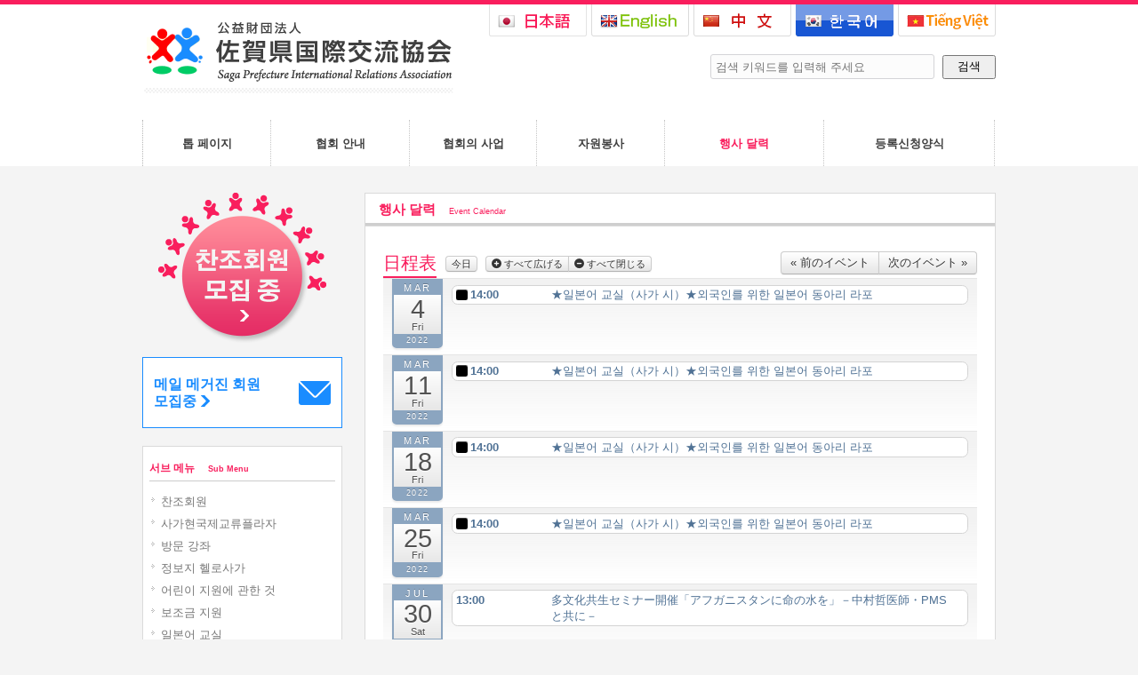

--- FILE ---
content_type: text/html; charset=UTF-8
request_url: https://www.spira.or.jp/ko/events/?ai1ec_page_offset=-62&ai1ec_active_event=7244
body_size: 62314
content:
<!DOCTYPE html>
<html dir="ltr" lang="ko">
<head prefix="og: http://ogp.me/ns# fb: http://ogp.me/ns/fb# article: http://ogp.me/ns/article#">
    <meta http-equiv="Content-Type" content="text/html; charset=UTF-8">
    <title>행사 달력 | 공익재단법인 사가현 국제교류협회</title>
    <meta name="keywords" content="사가,국제 교류,SPIRA,이벤트, 달력">
    <meta name="description" content="사가현국제교류협회가 개최하고 있는 이벤트 정보를 게재하고 있습니다.">


    <link rel="shortcut icon" href="https://www.spira.or.jp/wp-content/themes/spira/favicon.ico">

    <meta property="og:title" content="행사 달력">
    <meta property="og:type" content="article">
    <meta property="og:url" content="https://www.spira.or.jp/ko/events/?ai1ec_page_offset=-62&amp;ai1ec_active_event=7244">
    <meta property="og:image" content="https://www.spira.or.jp/wp-content/themes/spira/images/fb_like_img.jpg">
    <meta property="og:site_name" content="공익재단법인 사가현 국제교류협회">
    <meta property="og:description" content="사가현국제교류협회가 개최하고 있는 이벤트 정보를 게재하고 있습니다.">

	<link hreflang="ja" href="https://www.spira.or.jp/events/?ai1ec_page_offset=-62&amp;ai1ec_active_event=7244" rel="alternate" />
<link hreflang="en" href="https://www.spira.or.jp/en/events/?ai1ec_page_offset=-62&amp;ai1ec_active_event=7244" rel="alternate" />
<link hreflang="zh" href="https://www.spira.or.jp/zh/events/?ai1ec_page_offset=-62&amp;ai1ec_active_event=7244" rel="alternate" />
<link hreflang="vi" href="https://www.spira.or.jp/vi/events/?ai1ec_page_offset=-62&amp;ai1ec_active_event=7244" rel="alternate" />
<link rel='stylesheet' id='validate-engine-css-css'  href='https://www.spira.or.jp/wp-content/plugins/wysija-newsletters/css/validationEngine.jquery.css?ver=2.6.14' type='text/css' media='all' />
<link rel='stylesheet' id='ai1ec-general-css'  href='https://www.spira.or.jp/wp-content/themes-ai1ec/vortex/style.css?ver=1.10.5-8' type='text/css' media='all' />
<link rel='stylesheet' id='ai1ec-event-css'  href='https://www.spira.or.jp/wp-content/themes-ai1ec/vortex/css/event.css?ver=1.10.5-8' type='text/css' media='all' />
<link rel='stylesheet' id='spira-form-css'  href='https://www.spira.or.jp/wp-content/plugins/spira-plugin/css/frontend/style.css?ver=2013-12-11' type='text/css' media='all' />
<link rel='stylesheet' id='ai1ec-calendar-css'  href='https://www.spira.or.jp/wp-content/themes-ai1ec/vortex/css/calendar.css?ver=1.10.5-8' type='text/css' media='all' />
<link rel='stylesheet' id='contact-form-7-css'  href='https://www.spira.or.jp/wp-content/plugins/contact-form-7/includes/css/styles.css?ver=3.5.4' type='text/css' media='all' />
<link rel='stylesheet' id='spira-style-css'  href='https://www.spira.or.jp/wp-content/themes/spira/style.css?ver=2013-12-11' type='text/css' media='all' />
<link rel='stylesheet' id='spira-lang-css'  href='https://www.spira.or.jp/wp-content/themes/spira/css/hangul.css?ver=2013-12-11' type='text/css' media='all' />
<script type='text/javascript' src='https://www.spira.or.jp/wp-includes/js/jquery/jquery.js?ver=1.10.2'></script>
<script type='text/javascript' src='https://www.spira.or.jp/wp-includes/js/jquery/jquery-migrate.min.js?ver=1.2.1'></script>
<script type='text/javascript'>
/* <![CDATA[ */
var ai1ec_event = {"language":"ko"};
/* ]]> */
</script>
<script type='text/javascript' src='https://www.spira.or.jp/wp-content/themes-ai1ec/vortex/js/event.min.js?ver=1.10.5-8'></script>
<script type='text/javascript' src='https://www.spira.or.jp/wp-content/plugins/spira-plugin/js/form.js?ver=2013-12-11'></script>
<script type='text/javascript' src='https://ajaxzip3.googlecode.com/svn/trunk/ajaxzip3/ajaxzip3-https.js?ver=2013-12-11'></script>
<script type='text/javascript' src='https://www.spira.or.jp/wp-content/themes-ai1ec/vortex/js/jquery.scrollTo-min.js?ver=1.10.5-8'></script>
<script type='text/javascript' src='https://www.spira.or.jp/wp-content/themes-ai1ec/vortex/js/jquery.tablescroll.js?ver=1.10.5-8'></script>
<script type='text/javascript' src='https://www.spira.or.jp/wp-content/themes-ai1ec/vortex/js/modernizr.custom.78720.js?ver=1.10.5-8'></script>
<script type='text/javascript' src='https://www.spira.or.jp/wp-content/plugins/all-in-one-event-calendar/app/view/admin/js/element-selector.js?ver=1.10.5'></script>
<script type='text/javascript'>
/* <![CDATA[ */
var ai1ec_calendar = {"ajaxurl":"https:\/\/www.spira.or.jp\/wp-admin\/admin-ajax.php","default_hash":"#action=ai1ec_agenda&ai1ec_page_offset=-62&ai1ec_active_event=7244&ai1ec_time_limit=0","export_url":"https:\/\/www.spira.or.jp\/?plugin=all-in-one-event-calendar&controller=ai1ec_exporter_controller&action=export_events&cb=1121331912","body_class":"ai1ec-calendar ai1ec-action-agenda"};
/* ]]> */
</script>
<script type='text/javascript' src='https://www.spira.or.jp/wp-content/themes-ai1ec/vortex/js/calendar.min.js?ver=1.10.5-8'></script>
<script type='text/javascript' src='https://www.spira.or.jp/wp-content/themes/spira/js/common.js?ver=2013-12-11'></script>
<script type='text/javascript' src='https://www.spira.or.jp/wp-content/themes/spira/js/ga.js?ver=2013-12-11'></script>
<script type='text/javascript' src='https://www.spira.or.jp/wp-content/themes-ai1ec/vortex/js/general.min.js?ver=3.7.2'></script>
<link rel='prev' title='링크집' href='https://www.spira.or.jp/ko/links/' />
<link rel='next' title='문의 양식' href='https://www.spira.or.jp/ko/contact/' />
<link rel='canonical' href='https://www.spira.or.jp/ko/events/' />

    <!--[if lt IE 9]>
        <script src="https://www.spira.or.jp/wp-content/themes/spira/js/html5.js"></script>
    <![endif]-->
</head>
<body id="pagetop">

<div id="fb-root"></div>

<header id="header" role="banner">
    <div class="inner">
        <h1><a href="https://www.spira.or.jp/ko/" title="공익재단법인 사가현 국제교류협회"><img src="https://www.spira.or.jp/wp-content/themes/spira/images/logo.png" alt="공익재단법인 사가현 국제교류협회"></a></h1>
<ul id="language-selecter">
<li class="header_menu_ja"><a href="https://www.spira.or.jp/events/?ai1ec_page_offset=-62&amp;ai1ec_active_event=7244" onClick="switchLanguage('ja');">日本語</a></li>
<li class="header_menu_en"><a href="https://www.spira.or.jp/en/events/?ai1ec_page_offset=-62&amp;ai1ec_active_event=7244" onClick="switchLanguage('en');">English</a></li>
<li class="header_menu_zh"><a href="https://www.spira.or.jp/zh/events/?ai1ec_page_offset=-62&amp;ai1ec_active_event=7244" onClick="switchLanguage('zh');">中文</a></li>
<li class="header_menu_ko"><a href="https://www.spira.or.jp/ko/events/?ai1ec_page_offset=-62&amp;ai1ec_active_event=7244" class="current" onClick="switchLanguage('ko');">한글</a></li>
<li class="header_menu_vi"><a href="https://www.spira.or.jp/vi/events/?ai1ec_page_offset=-62&amp;ai1ec_active_event=7244" onClick="switchLanguage('vi');">Tiếng Việt</a></li>
</ul>
<div id="search">
    <form role="search" method="get" id="searchform" action="https://www.spira.or.jp/ko/">
        <input type="text" name="s" id="s" class="search" placeholder="검색 키워드를 입력해 주세요">
        <input type="hidden" name="s_type" value="s-form">
        <input type="submit" id="seachsubmit" value="검색">
    </form>
</div>
    </div>
</header>

<nav id="mainNav">
<div class="inner"><ul id="menu-%e3%82%b0%e3%83%ad%e3%83%bc%e3%83%90%e3%83%ab%e3%83%a1%e3%83%8b%e3%83%a5%e3%83%bc" class="menu"><li><a  class="nav1"  href="https://www.spira.or.jp/ko/"><strong>톱 페이지</strong></a></li>
<li><a  class="nav2"  href="https://www.spira.or.jp/ko/about-us/"><strong>협회 안내</strong></a>
<ul>
	<li><a   href="https://www.spira.or.jp/ko/about-us/">협회 개요</a></li>
	<li><a   href="https://www.spira.or.jp/ko/about-us/world/">사가현국제교류플라자</a></li>
	<li><a   href="https://www.spira.or.jp/ko/about-us/access/">교통편</a></li>
	<li><a   href="https://www.spira.or.jp/ko/about-us/staff/">스탭 소개</a></li>
</ul>
</li>
<li><a  class="nav3"  href="https://www.spira.or.jp/ko/work/"><strong>협회의 사업</strong></a></li>
<li><a  class="nav4"  href="https://www.spira.or.jp/ko/volunteer/"><strong>자원봉사</strong></a>
<ul>
	<li><a   href="https://www.spira.or.jp/ko/volunteer/">국제교류 자원봉사</a></li>
	<li><a   href="https://www.spira.or.jp/ko/japanese/">일본어 교실</a></li>
</ul>
</li>
<li><a  class="nav5 color_pink"  href="https://www.spira.or.jp/ko/events/"><strong>행사 달력</strong></a></li>
<li><a  class="nav6"  href="https://www.spira.or.jp/ko/entry/"><strong>등록신청양식</strong></a></li>
</ul></div></nav>
<div id="wrapper">
    <div id="content">
        <section>
            <article class="content">
<header>
    <h2 class="title first">행사 달력<span>Event Calendar</span></h2>
</header>
                <div class="post">
                    <div class="cf">

<div id="ai1ec-container" class="ai1ec-container timely"><!-- START All-in-One Event Calendar Plugin - Version 1.10.5 -->
<div id="ai1ec-calendar-view-container">
  <div id="ai1ec-calendar-view-loading" class="ai1ec-loading"></div>
  <div id="ai1ec-calendar-view">
    <h2 class="ai1ec-calendar-title">日程表</h2>
<div class="ai1ec-title-buttons btn-toolbar">
	<div class="btn-group">
		<a id="ai1ec-today" class="ai1ec-load-view btn btn-mini"
			href="#action=ai1ec_agenda&amp;ai1ec_post_ids=">
			今日		</a>
	</div>
			<div class="btn-group">
			<a id="ai1ec-expand-all" class="btn btn-mini">
				<i class="timely-icon-plus-sign"></i> すべて広げる			</a><a
			id="ai1ec-collapse-all" class="btn btn-mini">
				<i class="timely-icon-minus-sign"></i> すべて閉じる			</a>
		</div>
		<div class="ai1ec-pagination btn-group pull-right">
					<a id="ai1ec-prev-page"
				class="ai1ec-load-view btn"
				href="#action=ai1ec_agenda&amp;ai1ec_page_offset=-1&amp;ai1ec_time_limit=1646369999&amp;ai1ec_post_ids=">
				« 前のイベント			</a>
					<a id="ai1ec-next-page"
				class="ai1ec-load-view btn"
				href="#action=ai1ec_agenda&amp;ai1ec_page_offset=1&amp;ai1ec_time_limit=1764390601&amp;ai1ec_post_ids=">
				次のイベント »			</a>
			</div>
</div>
<ol class="ai1ec-agenda-view">
						<li class="ai1ec-date ">
				<h3 class="ai1ec-date-title">
					<div class="ai1ec-month">Mar</div>
					<div class="ai1ec-day">4</div>
					<div class="ai1ec-weekday">Fri</div>
											<div class="ai1ec-year">2022</div>
									</h3>
				<ol class="ai1ec-date-events">
																													<li class="ai1ec-event
								ai1ec-event-id-7358								ai1ec-event-instance-id-58680																								">

																<input type="hidden" class="ai1ec-post-id" value="7358" />

																<div class="ai1ec-event-summary">
									<div class="ai1ec-event-click">
										<div class="ai1ec-event-expand">−</div>
										<div class="ai1ec-event-title">
											★일본어 교실（사가 시）★외국인를 위한 일본어 동아리 라포																																</div>
										<div class="ai1ec-event-time">
																							14:00 – 15:30</span>
																					</div>
									</div>
									<div class="ai1ec-event-description">
										<div class="ai1ec-event-overlay">
											<a class="ai1ec-read-more btn"
												href="https://www.spira.or.jp/ai1ec_event/%e2%98%85%e6%97%a5%e6%9c%ac%e8%aa%9e%e6%95%99%e5%ae%a4%ef%bc%88%e4%bd%90%e8%b3%80%e5%b8%82%ef%bc%89%e2%98%85%e6%97%a5%e6%9c%ac%e8%aa%9e%e3%82%b5%e3%83%bc%e3%82%af%e3%83%ab-%e3%83%a9%e3%83%9d%e3%83%bc/?instance_id=58680">
												もっと読む <i class="timely-icon-forward"></i>
											</a>
																							<div class="ai1ec-categories">
													<span class="ai1ec-label">カテゴリ：</span>
													<span class="ai1ec-term-id-32" href="https://www.spira.or.jp/ko/events/?ai1ec_cat_ids=32"><div class="ai1ec-category-color" style="background:#000000" rel="tooltip" title="일본어교실"></div> 일본어교실</span>												</div>
																																</div>
										<p>Sorry, this entry is only available in <a href="https://www.spira.or.jp/events/?ai1ec_page_offset=-62&amp;ai1ec_active_event=7244">日本語</a>.</p>									</div>
								</div>

								<div class="ai1ec-event-click">
																			<div class="ai1ec-category-colors"><div class="ai1ec-category-color" style="background:#000000" rel="tooltip" title="일본어교실"></div></div>
																		<div class="ai1ec-event-expand">+</div>
																			<div class="ai1ec-event-time">
											14:00</span>
										</div>
																		<div class="ai1ec-event-title">
										★일본어 교실（사가 시）★외국인를 위한 일본어 동아리 라포																													</div>
								</div>

							</li>
															</ol>
			</li>
					<li class="ai1ec-date ">
				<h3 class="ai1ec-date-title">
					<div class="ai1ec-month">Mar</div>
					<div class="ai1ec-day">11</div>
					<div class="ai1ec-weekday">Fri</div>
											<div class="ai1ec-year">2022</div>
									</h3>
				<ol class="ai1ec-date-events">
																													<li class="ai1ec-event
								ai1ec-event-id-7358								ai1ec-event-instance-id-58681																								">

																<input type="hidden" class="ai1ec-post-id" value="7358" />

																<div class="ai1ec-event-summary">
									<div class="ai1ec-event-click">
										<div class="ai1ec-event-expand">−</div>
										<div class="ai1ec-event-title">
											★일본어 교실（사가 시）★외국인를 위한 일본어 동아리 라포																																</div>
										<div class="ai1ec-event-time">
																							14:00 – 15:30</span>
																					</div>
									</div>
									<div class="ai1ec-event-description">
										<div class="ai1ec-event-overlay">
											<a class="ai1ec-read-more btn"
												href="https://www.spira.or.jp/ai1ec_event/%e2%98%85%e6%97%a5%e6%9c%ac%e8%aa%9e%e6%95%99%e5%ae%a4%ef%bc%88%e4%bd%90%e8%b3%80%e5%b8%82%ef%bc%89%e2%98%85%e6%97%a5%e6%9c%ac%e8%aa%9e%e3%82%b5%e3%83%bc%e3%82%af%e3%83%ab-%e3%83%a9%e3%83%9d%e3%83%bc/?instance_id=58681">
												もっと読む <i class="timely-icon-forward"></i>
											</a>
																							<div class="ai1ec-categories">
													<span class="ai1ec-label">カテゴリ：</span>
													<span class="ai1ec-term-id-32" href="https://www.spira.or.jp/ko/events/?ai1ec_cat_ids=32"><div class="ai1ec-category-color" style="background:#000000" rel="tooltip" title="일본어교실"></div> 일본어교실</span>												</div>
																																</div>
										<p>Sorry, this entry is only available in <a href="https://www.spira.or.jp/events/?ai1ec_page_offset=-62&amp;ai1ec_active_event=7244">日本語</a>.</p>									</div>
								</div>

								<div class="ai1ec-event-click">
																			<div class="ai1ec-category-colors"><div class="ai1ec-category-color" style="background:#000000" rel="tooltip" title="일본어교실"></div></div>
																		<div class="ai1ec-event-expand">+</div>
																			<div class="ai1ec-event-time">
											14:00</span>
										</div>
																		<div class="ai1ec-event-title">
										★일본어 교실（사가 시）★외국인를 위한 일본어 동아리 라포																													</div>
								</div>

							</li>
															</ol>
			</li>
					<li class="ai1ec-date ">
				<h3 class="ai1ec-date-title">
					<div class="ai1ec-month">Mar</div>
					<div class="ai1ec-day">18</div>
					<div class="ai1ec-weekday">Fri</div>
											<div class="ai1ec-year">2022</div>
									</h3>
				<ol class="ai1ec-date-events">
																													<li class="ai1ec-event
								ai1ec-event-id-7358								ai1ec-event-instance-id-58682																								">

																<input type="hidden" class="ai1ec-post-id" value="7358" />

																<div class="ai1ec-event-summary">
									<div class="ai1ec-event-click">
										<div class="ai1ec-event-expand">−</div>
										<div class="ai1ec-event-title">
											★일본어 교실（사가 시）★외국인를 위한 일본어 동아리 라포																																</div>
										<div class="ai1ec-event-time">
																							14:00 – 15:30</span>
																					</div>
									</div>
									<div class="ai1ec-event-description">
										<div class="ai1ec-event-overlay">
											<a class="ai1ec-read-more btn"
												href="https://www.spira.or.jp/ai1ec_event/%e2%98%85%e6%97%a5%e6%9c%ac%e8%aa%9e%e6%95%99%e5%ae%a4%ef%bc%88%e4%bd%90%e8%b3%80%e5%b8%82%ef%bc%89%e2%98%85%e6%97%a5%e6%9c%ac%e8%aa%9e%e3%82%b5%e3%83%bc%e3%82%af%e3%83%ab-%e3%83%a9%e3%83%9d%e3%83%bc/?instance_id=58682">
												もっと読む <i class="timely-icon-forward"></i>
											</a>
																							<div class="ai1ec-categories">
													<span class="ai1ec-label">カテゴリ：</span>
													<span class="ai1ec-term-id-32" href="https://www.spira.or.jp/ko/events/?ai1ec_cat_ids=32"><div class="ai1ec-category-color" style="background:#000000" rel="tooltip" title="일본어교실"></div> 일본어교실</span>												</div>
																																</div>
										<p>Sorry, this entry is only available in <a href="https://www.spira.or.jp/events/?ai1ec_page_offset=-62&amp;ai1ec_active_event=7244">日本語</a>.</p>									</div>
								</div>

								<div class="ai1ec-event-click">
																			<div class="ai1ec-category-colors"><div class="ai1ec-category-color" style="background:#000000" rel="tooltip" title="일본어교실"></div></div>
																		<div class="ai1ec-event-expand">+</div>
																			<div class="ai1ec-event-time">
											14:00</span>
										</div>
																		<div class="ai1ec-event-title">
										★일본어 교실（사가 시）★외국인를 위한 일본어 동아리 라포																													</div>
								</div>

							</li>
															</ol>
			</li>
					<li class="ai1ec-date ">
				<h3 class="ai1ec-date-title">
					<div class="ai1ec-month">Mar</div>
					<div class="ai1ec-day">25</div>
					<div class="ai1ec-weekday">Fri</div>
											<div class="ai1ec-year">2022</div>
									</h3>
				<ol class="ai1ec-date-events">
																													<li class="ai1ec-event
								ai1ec-event-id-7358								ai1ec-event-instance-id-58683																								">

																<input type="hidden" class="ai1ec-post-id" value="7358" />

																<div class="ai1ec-event-summary">
									<div class="ai1ec-event-click">
										<div class="ai1ec-event-expand">−</div>
										<div class="ai1ec-event-title">
											★일본어 교실（사가 시）★외국인를 위한 일본어 동아리 라포																																</div>
										<div class="ai1ec-event-time">
																							14:00 – 15:30</span>
																					</div>
									</div>
									<div class="ai1ec-event-description">
										<div class="ai1ec-event-overlay">
											<a class="ai1ec-read-more btn"
												href="https://www.spira.or.jp/ai1ec_event/%e2%98%85%e6%97%a5%e6%9c%ac%e8%aa%9e%e6%95%99%e5%ae%a4%ef%bc%88%e4%bd%90%e8%b3%80%e5%b8%82%ef%bc%89%e2%98%85%e6%97%a5%e6%9c%ac%e8%aa%9e%e3%82%b5%e3%83%bc%e3%82%af%e3%83%ab-%e3%83%a9%e3%83%9d%e3%83%bc/?instance_id=58683">
												もっと読む <i class="timely-icon-forward"></i>
											</a>
																							<div class="ai1ec-categories">
													<span class="ai1ec-label">カテゴリ：</span>
													<span class="ai1ec-term-id-32" href="https://www.spira.or.jp/ko/events/?ai1ec_cat_ids=32"><div class="ai1ec-category-color" style="background:#000000" rel="tooltip" title="일본어교실"></div> 일본어교실</span>												</div>
																																</div>
										<p>Sorry, this entry is only available in <a href="https://www.spira.or.jp/events/?ai1ec_page_offset=-62&amp;ai1ec_active_event=7244">日本語</a>.</p>									</div>
								</div>

								<div class="ai1ec-event-click">
																			<div class="ai1ec-category-colors"><div class="ai1ec-category-color" style="background:#000000" rel="tooltip" title="일본어교실"></div></div>
																		<div class="ai1ec-event-expand">+</div>
																			<div class="ai1ec-event-time">
											14:00</span>
										</div>
																		<div class="ai1ec-event-title">
										★일본어 교실（사가 시）★외국인를 위한 일본어 동아리 라포																													</div>
								</div>

							</li>
															</ol>
			</li>
					<li class="ai1ec-date ">
				<h3 class="ai1ec-date-title">
					<div class="ai1ec-month">Jul</div>
					<div class="ai1ec-day">30</div>
					<div class="ai1ec-weekday">Sat</div>
											<div class="ai1ec-year">2022</div>
									</h3>
				<ol class="ai1ec-date-events">
																													<li class="ai1ec-event
								ai1ec-event-id-8895								ai1ec-event-instance-id-60122																								">

																<input type="hidden" class="ai1ec-post-id" value="8895" />

																<div class="ai1ec-event-summary">
									<div class="ai1ec-event-click">
										<div class="ai1ec-event-expand">−</div>
										<div class="ai1ec-event-title">
											多文化共生セミナー開催「アフガニスタンに命の水を」－中村哲医師・PMSと共に－																																</div>
										<div class="ai1ec-event-time">
																							13:00 – 14:30</span>
																					</div>
									</div>
									<div class="ai1ec-event-description">
										<div class="ai1ec-event-overlay">
											<a class="ai1ec-read-more btn"
												href="https://www.spira.or.jp/ai1ec_event/tabunkakyoseiseminapms/?instance_id=60122">
												もっと読む <i class="timely-icon-forward"></i>
											</a>
																																</div>
										<p>Sorry, this entry is only available in <a href="https://www.spira.or.jp/events/?ai1ec_page_offset=-62&amp;ai1ec_active_event=7244">日本語</a>.</p>									</div>
								</div>

								<div class="ai1ec-event-click">
																		<div class="ai1ec-event-expand">+</div>
																			<div class="ai1ec-event-time">
											13:00</span>
										</div>
																		<div class="ai1ec-event-title">
										多文化共生セミナー開催「アフガニスタンに命の水を」－中村哲医師・PMSと共に－																													</div>
								</div>

							</li>
															</ol>
			</li>
					<li class="ai1ec-date ">
				<h3 class="ai1ec-date-title">
					<div class="ai1ec-month">Nov</div>
					<div class="ai1ec-day">12</div>
					<div class="ai1ec-weekday">Sat</div>
											<div class="ai1ec-year">2022</div>
									</h3>
				<ol class="ai1ec-date-events">
																													<li class="ai1ec-event
								ai1ec-event-id-9058								ai1ec-event-instance-id-60166																								">

																<input type="hidden" class="ai1ec-post-id" value="9058" />

																<div class="ai1ec-event-summary">
									<div class="ai1ec-event-click">
										<div class="ai1ec-event-expand">−</div>
										<div class="ai1ec-event-title">
											ウクライナの歌姫ナターシャ・グジーコンサート　佐賀公演																																</div>
										<div class="ai1ec-event-time">
																							14:00 – 15:30</span>
																					</div>
									</div>
									<div class="ai1ec-event-description">
										<div class="ai1ec-event-overlay">
											<a class="ai1ec-read-more btn"
												href="https://www.spira.or.jp/ai1ec_event/gujiikonsato/?instance_id=60166">
												もっと読む <i class="timely-icon-forward"></i>
											</a>
																							<div class="ai1ec-categories">
													<span class="ai1ec-label">カテゴリ：</span>
													<span class="ai1ec-term-id-39" href="https://www.spira.or.jp/ko/events/?ai1ec_cat_ids=39"><div class="ai1ec-category-color" style="background:#6600aa" rel="tooltip" title="SPIRA의 공지사항"></div> SPIRA의 공지사항</span>												</div>
																																</div>
										<p>Sorry, this entry is only available in <a href="https://www.spira.or.jp/events/?ai1ec_page_offset=-62&amp;ai1ec_active_event=7244">日本語</a>.</p>									</div>
								</div>

								<div class="ai1ec-event-click">
																			<div class="ai1ec-category-colors"><div class="ai1ec-category-color" style="background:#6600aa" rel="tooltip" title="SPIRA의 공지사항"></div></div>
																		<div class="ai1ec-event-expand">+</div>
																			<div class="ai1ec-event-time">
											14:00</span>
										</div>
																		<div class="ai1ec-event-title">
										ウクライナの歌姫ナターシャ・グジーコンサート　佐賀公演																													</div>
								</div>

							</li>
															</ol>
			</li>
					<li class="ai1ec-date ">
				<h3 class="ai1ec-date-title">
					<div class="ai1ec-month">Sep</div>
					<div class="ai1ec-day">6</div>
					<div class="ai1ec-weekday">Wed</div>
											<div class="ai1ec-year">2023</div>
									</h3>
				<ol class="ai1ec-date-events">
																		<li class="ai1ec-event
								ai1ec-event-id-9670								ai1ec-event-instance-id-60181								ai1ec-allday																">

																<input type="hidden" class="ai1ec-post-id" value="9670" />

																<div class="ai1ec-event-summary">
									<div class="ai1ec-event-click">
										<div class="ai1ec-event-expand">−</div>
										<div class="ai1ec-event-title">
											【9/6しめきり】出場者募集！！第８回 日本語スピーチコンテスト																							<span class="ai1ec-allday-label">(終日)</span>
																																</div>
										<div class="ai1ec-event-time">
																							Sep 6																																	</div>
									</div>
									<div class="ai1ec-event-description">
										<div class="ai1ec-event-overlay">
											<a class="ai1ec-read-more btn"
												href="https://www.spira.or.jp/ai1ec_event/%e5%87%ba%e5%a0%b4%e8%80%85%e5%8b%9f%e9%9b%86%ef%bc%81%ef%bc%81%e7%ac%ac%ef%bc%98%e5%9b%9e-%e5%a4%96%e5%9b%bd%e4%ba%ba%e3%81%ab%e3%82%88%e3%82%8b%e6%97%a5%e6%9c%ac%e8%aa%9e%e3%82%b9%e3%83%94%e3%83%bc/?instance_id=60181">
												もっと読む <i class="timely-icon-forward"></i>
											</a>
																																</div>
										<h3>【9/6しめきり】第８回 SPIRA 日本語スピーチコンテスト　出場者募集募集！！</h3>
<p>当協会では、県内の在住外国人が佐賀での国際交流や異文化理解などについて、日本語で意見発表することにより、多文化共生による地域づくりの推進を図ることを目的に、日本語スピーチコンテストを開催します。</p>
<p>外国人の出場者はもちろん、観覧もお待ちしています！<br />
	<br />
	<u style="font-size: 12.8px;"><strong>★出場の応募締切（しゅつじょう　の　おうぼ　しめきり）：９月６日（水）１７：００★</strong></u><br />
	&nbsp;</p>
<p>日時：2023年10月8日（日）１３：００～１７：００</p>
<p>場所：エスプラッツホール（佐賀市文化交流プラザ交流センター内）<br />
	　　（住所）佐賀県佐賀市白山2丁目7-1 エスプラッツ3F</p>
<div class="go_link_left"><a href="https://www.spira.or.jp/japanese/japanese-speech-contest/" target="_blank">詳しくはこちら</a></div>
<div class="go_link_left">　</div>
<p>&nbsp;</p>									</div>
								</div>

								<div class="ai1ec-event-click">
																		<div class="ai1ec-event-expand">+</div>
																		<div class="ai1ec-event-title">
										【9/6しめきり】出場者募集！！第８回 日本語スピーチコンテスト																															<span class="ai1ec-allday-label">(終日)</span>
																			</div>
								</div>

							</li>
																										</ol>
			</li>
					<li class="ai1ec-date ">
				<h3 class="ai1ec-date-title">
					<div class="ai1ec-month">Oct</div>
					<div class="ai1ec-day">8</div>
					<div class="ai1ec-weekday">Sun</div>
											<div class="ai1ec-year">2023</div>
									</h3>
				<ol class="ai1ec-date-events">
																													<li class="ai1ec-event
								ai1ec-event-id-9710								ai1ec-event-instance-id-60190																								">

																<input type="hidden" class="ai1ec-post-id" value="9710" />

																<div class="ai1ec-event-summary">
									<div class="ai1ec-event-click">
										<div class="ai1ec-event-expand">−</div>
										<div class="ai1ec-event-title">
											2023 Japanese Speech Contest																																</div>
										<div class="ai1ec-event-time">
																							13:00 – 17:00</span>
																					</div>
									</div>
									<div class="ai1ec-event-description">
										<div class="ai1ec-event-overlay">
											<a class="ai1ec-read-more btn"
												href="https://www.spira.or.jp/ai1ec_event/%e7%ac%ac%ef%bc%98%e5%9b%9e%e6%97%a5%e6%9c%ac%e8%aa%9e%e3%82%b9%e3%83%94%e3%83%bc%e3%83%81%e3%82%b3%e3%83%b3%e3%83%86%e3%82%b9%e3%83%88/?instance_id=60190">
												もっと読む <i class="timely-icon-forward"></i>
											</a>
																																</div>
										<p>Sorry, this entry is only available in <a href="https://www.spira.or.jp/events/?ai1ec_page_offset=-62&amp;ai1ec_active_event=7244">日本語</a>.</p>									</div>
								</div>

								<div class="ai1ec-event-click">
																		<div class="ai1ec-event-expand">+</div>
																			<div class="ai1ec-event-time">
											13:00</span>
										</div>
																		<div class="ai1ec-event-title">
										2023 Japanese Speech Contest																													</div>
								</div>

							</li>
															</ol>
			</li>
					<li class="ai1ec-date ">
				<h3 class="ai1ec-date-title">
					<div class="ai1ec-month">Jul</div>
					<div class="ai1ec-day">1</div>
					<div class="ai1ec-weekday">Mon</div>
											<div class="ai1ec-year">2024</div>
									</h3>
				<ol class="ai1ec-date-events">
																													<li class="ai1ec-event
								ai1ec-event-id-9914								ai1ec-event-instance-id-60214																								">

																<input type="hidden" class="ai1ec-post-id" value="9914" />

																<div class="ai1ec-event-summary">
									<div class="ai1ec-event-click">
										<div class="ai1ec-event-expand">−</div>
										<div class="ai1ec-event-title">
											【8/30しめきり】出場者募集！！第9回 日本語スピーチコンテスト																																</div>
										<div class="ai1ec-event-time">
																							0:00 – 17:00</span>
																					</div>
									</div>
									<div class="ai1ec-event-description">
										<div class="ai1ec-event-overlay">
											<a class="ai1ec-read-more btn"
												href="https://www.spira.or.jp/ai1ec_event/2024speech/?instance_id=60214">
												もっと読む <i class="timely-icon-forward"></i>
											</a>
																																</div>
										<p>Sorry, this entry is only available in <a href="https://www.spira.or.jp/events/?ai1ec_page_offset=-62&amp;ai1ec_active_event=7244">日本語</a>.</p>									</div>
								</div>

								<div class="ai1ec-event-click">
																		<div class="ai1ec-event-expand">+</div>
																			<div class="ai1ec-event-time">
											0:00</span>
										</div>
																		<div class="ai1ec-event-title">
										【8/30しめきり】出場者募集！！第9回 日本語スピーチコンテスト																													</div>
								</div>

							</li>
															</ol>
			</li>
					<li class="ai1ec-date ">
				<h3 class="ai1ec-date-title">
					<div class="ai1ec-month">Jul</div>
					<div class="ai1ec-day">28</div>
					<div class="ai1ec-weekday">Sun</div>
											<div class="ai1ec-year">2024</div>
									</h3>
				<ol class="ai1ec-date-events">
																													<li class="ai1ec-event
								ai1ec-event-id-9605								ai1ec-event-instance-id-60210																								">

																<input type="hidden" class="ai1ec-post-id" value="9605" />

																<div class="ai1ec-event-summary">
									<div class="ai1ec-event-click">
										<div class="ai1ec-event-expand">−</div>
										<div class="ai1ec-event-title">
											【満席御礼】サヘル・ローズさん講演会 心の国境をなくそう																																</div>
										<div class="ai1ec-event-time">
																							13:30 – 15:00</span>
																					</div>
									</div>
									<div class="ai1ec-event-description">
										<div class="ai1ec-event-overlay">
											<a class="ai1ec-read-more btn"
												href="https://www.spira.or.jp/ai1ec_event/2024tabunka_seminar/?instance_id=60210">
												もっと読む <i class="timely-icon-forward"></i>
											</a>
																																</div>
										<p>Sorry, this entry is only available in <a href="https://www.spira.or.jp/events/?ai1ec_page_offset=-62&amp;ai1ec_active_event=7244">日本語</a>.</p>									</div>
								</div>

								<div class="ai1ec-event-click">
																		<div class="ai1ec-event-expand">+</div>
																			<div class="ai1ec-event-time">
											13:30</span>
										</div>
																		<div class="ai1ec-event-title">
										【満席御礼】サヘル・ローズさん講演会 心の国境をなくそう																													</div>
								</div>

							</li>
															</ol>
			</li>
					<li class="ai1ec-date ">
				<h3 class="ai1ec-date-title">
					<div class="ai1ec-month">Sep</div>
					<div class="ai1ec-day">29</div>
					<div class="ai1ec-weekday">Sun</div>
											<div class="ai1ec-year">2024</div>
									</h3>
				<ol class="ai1ec-date-events">
																													<li class="ai1ec-event
								ai1ec-event-id-9960								ai1ec-event-instance-id-62813																								">

																<input type="hidden" class="ai1ec-post-id" value="9960" />

																<div class="ai1ec-event-summary">
									<div class="ai1ec-event-click">
										<div class="ai1ec-event-expand">−</div>
										<div class="ai1ec-event-title">
											2024 Japanese Speech Contest																																</div>
										<div class="ai1ec-event-time">
																							13:00 – 17:00</span>
																					</div>
									</div>
									<div class="ai1ec-event-description">
										<div class="ai1ec-event-overlay">
											<a class="ai1ec-read-more btn"
												href="https://www.spira.or.jp/ai1ec_event/%e7%ac%ac%ef%bc%99%e5%9b%9espira%e6%97%a5%e6%9c%ac%e8%aa%9e%e3%82%b9%e3%83%94%e3%83%bc%e3%83%81%e3%82%b3%e3%83%b3%e3%83%86%e3%82%b9%e3%83%88/?instance_id=62813">
												もっと読む <i class="timely-icon-forward"></i>
											</a>
																																</div>
										<p>Sorry, this entry is only available in <a href="https://www.spira.or.jp/events/?ai1ec_page_offset=-62&amp;ai1ec_active_event=7244">日本語</a>.</p>									</div>
								</div>

								<div class="ai1ec-event-click">
																		<div class="ai1ec-event-expand">+</div>
																			<div class="ai1ec-event-time">
											13:00</span>
										</div>
																		<div class="ai1ec-event-title">
										2024 Japanese Speech Contest																													</div>
								</div>

							</li>
															</ol>
			</li>
					<li class="ai1ec-date ">
				<h3 class="ai1ec-date-title">
					<div class="ai1ec-month">Jun</div>
					<div class="ai1ec-day">14</div>
					<div class="ai1ec-weekday">Sat</div>
											<div class="ai1ec-year">2025</div>
									</h3>
				<ol class="ai1ec-date-events">
																													<li class="ai1ec-event
								ai1ec-event-id-10138								ai1ec-event-instance-id-62818																								">

																<input type="hidden" class="ai1ec-post-id" value="10138" />

																<div class="ai1ec-event-summary">
									<div class="ai1ec-event-click">
										<div class="ai1ec-event-expand">−</div>
										<div class="ai1ec-event-title">
											(日本語) 多文化共生セミナー「【紛争地の真実と希望】　元こども兵社会復帰支援の最前線から」																																</div>
										<div class="ai1ec-event-time">
																							18:00 – 19:30</span>
																					</div>
									</div>
									<div class="ai1ec-event-description">
										<div class="ai1ec-event-overlay">
											<a class="ai1ec-read-more btn"
												href="https://www.spira.or.jp/ai1ec_event/2025seminar1/?instance_id=62818">
												もっと読む <i class="timely-icon-forward"></i>
											</a>
																																</div>
										<p>Sorry, this entry is only available in <a href="https://www.spira.or.jp/events/?ai1ec_page_offset=-62&amp;ai1ec_active_event=7244">日本語</a>.</p>									</div>
								</div>

								<div class="ai1ec-event-click">
																		<div class="ai1ec-event-expand">+</div>
																			<div class="ai1ec-event-time">
											18:00</span>
										</div>
																		<div class="ai1ec-event-title">
										(日本語) 多文化共生セミナー「【紛争地の真実と希望】　元こども兵社会復帰支援の最前線から」																													</div>
								</div>

							</li>
															</ol>
			</li>
					<li class="ai1ec-date ">
				<h3 class="ai1ec-date-title">
					<div class="ai1ec-month">Jul</div>
					<div class="ai1ec-day">2</div>
					<div class="ai1ec-weekday">Wed</div>
											<div class="ai1ec-year">2025</div>
									</h3>
				<ol class="ai1ec-date-events">
																													<li class="ai1ec-event
								ai1ec-event-id-10193								ai1ec-event-instance-id-62828																								">

																<input type="hidden" class="ai1ec-post-id" value="10193" />

																<div class="ai1ec-event-summary">
									<div class="ai1ec-event-click">
										<div class="ai1ec-event-expand">−</div>
										<div class="ai1ec-event-title">
											【9/5しめきり】出場者募集！！第10回 日本語スピーチコンテスト／Japanese Speech Contest																																</div>
										<div class="ai1ec-event-time">
																							10:00 – 17:00</span>
																					</div>
									</div>
									<div class="ai1ec-event-description">
										<div class="ai1ec-event-overlay">
											<a class="ai1ec-read-more btn"
												href="https://www.spira.or.jp/ai1ec_event/2025japanese_speech_contest/?instance_id=62828">
												もっと読む <i class="timely-icon-forward"></i>
											</a>
																																</div>
										<p>Sorry, this entry is only available in <a href="https://www.spira.or.jp/events/?ai1ec_page_offset=-62&amp;ai1ec_active_event=7244">日本語</a>.</p>									</div>
								</div>

								<div class="ai1ec-event-click">
																		<div class="ai1ec-event-expand">+</div>
																			<div class="ai1ec-event-time">
											10:00</span>
										</div>
																		<div class="ai1ec-event-title">
										【9/5しめきり】出場者募集！！第10回 日本語スピーチコンテスト／Japanese Speech Contest																													</div>
								</div>

							</li>
															</ol>
			</li>
					<li class="ai1ec-date ">
				<h3 class="ai1ec-date-title">
					<div class="ai1ec-month">Aug</div>
					<div class="ai1ec-day">2</div>
					<div class="ai1ec-weekday">Sat</div>
											<div class="ai1ec-year">2025</div>
									</h3>
				<ol class="ai1ec-date-events">
																													<li class="ai1ec-event
								ai1ec-event-id-10158								ai1ec-event-instance-id-62823																								">

																<input type="hidden" class="ai1ec-post-id" value="10158" />

																<div class="ai1ec-event-summary">
									<div class="ai1ec-event-click">
										<div class="ai1ec-event-expand">−</div>
										<div class="ai1ec-event-title">
											(日本語) 県民公開講座：医療は文化です！～多文化共生社会における医療通訳の大きな役割～																																</div>
										<div class="ai1ec-event-time">
																							13:00 – 15:00</span>
																					</div>
									</div>
									<div class="ai1ec-event-description">
										<div class="ai1ec-event-overlay">
											<a class="ai1ec-read-more btn"
												href="https://www.spira.or.jp/ai1ec_event/dr-nakamura2025/?instance_id=62823">
												もっと読む <i class="timely-icon-forward"></i>
											</a>
																							<div class="ai1ec-categories">
													<span class="ai1ec-label">カテゴリ：</span>
													<span class="ai1ec-term-id-33" href="https://www.spira.or.jp/ko/events/?ai1ec_cat_ids=33"><div class="ai1ec-category-color" style="background:#aa6600" rel="tooltip" title="의료통역자원봉사자"></div> 의료통역자원봉사자</span>												</div>
																																</div>
										<p>Sorry, this entry is only available in <a href="https://www.spira.or.jp/events/?ai1ec_page_offset=-62&amp;ai1ec_active_event=7244">日本語</a>.</p>									</div>
								</div>

								<div class="ai1ec-event-click">
																			<div class="ai1ec-category-colors"><div class="ai1ec-category-color" style="background:#aa6600" rel="tooltip" title="의료통역자원봉사자"></div></div>
																		<div class="ai1ec-event-expand">+</div>
																			<div class="ai1ec-event-time">
											13:00</span>
										</div>
																		<div class="ai1ec-event-title">
										(日本語) 県民公開講座：医療は文化です！～多文化共生社会における医療通訳の大きな役割～																													</div>
								</div>

							</li>
															</ol>
			</li>
					<li class="ai1ec-date ">
				<h3 class="ai1ec-date-title">
					<div class="ai1ec-month">Oct</div>
					<div class="ai1ec-day">17</div>
					<div class="ai1ec-weekday">Fri</div>
											<div class="ai1ec-year">2025</div>
									</h3>
				<ol class="ai1ec-date-events">
																		<li class="ai1ec-event
								ai1ec-event-id-10212								ai1ec-event-instance-id-62831								ai1ec-allday																">

																<input type="hidden" class="ai1ec-post-id" value="10212" />

																<div class="ai1ec-event-summary">
									<div class="ai1ec-event-click">
										<div class="ai1ec-event-expand">−</div>
										<div class="ai1ec-event-title">
											(日本語) ミャンマーの文化とことば講座（10月～1月／月1回）																							<span class="ai1ec-allday-label">(終日)</span>
																																</div>
										<div class="ai1ec-event-time">
																							Oct 17																									– Jan 9																																	</div>
									</div>
									<div class="ai1ec-event-description">
										<div class="ai1ec-event-overlay">
											<a class="ai1ec-read-more btn"
												href="https://www.spira.or.jp/ai1ec_event/2025ibunkarikai_myanmar/?instance_id=62831">
												もっと読む <i class="timely-icon-forward"></i>
											</a>
																																</div>
										<p>Sorry, this entry is only available in <a href="https://www.spira.or.jp/events/?ai1ec_page_offset=-62&amp;ai1ec_active_event=7244">日本語</a>.</p>									</div>
								</div>

								<div class="ai1ec-event-click">
																		<div class="ai1ec-event-expand">+</div>
																		<div class="ai1ec-event-title">
										(日本語) ミャンマーの文化とことば講座（10月～1月／月1回）																															<span class="ai1ec-allday-label">(終日)</span>
																			</div>
								</div>

							</li>
																										</ol>
			</li>
					<li class="ai1ec-date ">
				<h3 class="ai1ec-date-title">
					<div class="ai1ec-month">Oct</div>
					<div class="ai1ec-day">23</div>
					<div class="ai1ec-weekday">Thu</div>
											<div class="ai1ec-year">2025</div>
									</h3>
				<ol class="ai1ec-date-events">
																													<li class="ai1ec-event
								ai1ec-event-id-10238								ai1ec-event-instance-id-62840																								">

																<input type="hidden" class="ai1ec-post-id" value="10238" />

																<div class="ai1ec-event-summary">
									<div class="ai1ec-event-click">
										<div class="ai1ec-event-expand">−</div>
										<div class="ai1ec-event-title">
											(日本語) ベトナムの文化とことば講座（10月～12月／月1回）																																</div>
										<div class="ai1ec-event-time">
																							11:00 – 12:00</span>
																					</div>
									</div>
									<div class="ai1ec-event-description">
										<div class="ai1ec-event-overlay">
											<a class="ai1ec-read-more btn"
												href="https://www.spira.or.jp/ai1ec_event/2025ibunkarikai_vietnam/?instance_id=62840">
												もっと読む <i class="timely-icon-forward"></i>
											</a>
																																</div>
										<p>Sorry, this entry is only available in <a href="https://www.spira.or.jp/events/?ai1ec_page_offset=-62&amp;ai1ec_active_event=7244">日本語</a>.</p>									</div>
								</div>

								<div class="ai1ec-event-click">
																		<div class="ai1ec-event-expand">+</div>
																			<div class="ai1ec-event-time">
											11:00</span>
										</div>
																		<div class="ai1ec-event-title">
										(日本語) ベトナムの文化とことば講座（10月～12月／月1回）																													</div>
								</div>

							</li>
															</ol>
			</li>
					<li class="ai1ec-date ">
				<h3 class="ai1ec-date-title">
					<div class="ai1ec-month">Nov</div>
					<div class="ai1ec-day">13</div>
					<div class="ai1ec-weekday">Thu</div>
											<div class="ai1ec-year">2025</div>
									</h3>
				<ol class="ai1ec-date-events">
																		<li class="ai1ec-event
								ai1ec-event-id-10264								ai1ec-event-instance-id-62859								ai1ec-allday																">

																<input type="hidden" class="ai1ec-post-id" value="10264" />

																<div class="ai1ec-event-summary">
									<div class="ai1ec-event-click">
										<div class="ai1ec-event-expand">−</div>
										<div class="ai1ec-event-title">
											(日本語) ゆる～く、楽しく「ネパールの文化とことば講座」（11月、12月）																							<span class="ai1ec-allday-label">(終日)</span>
																																</div>
										<div class="ai1ec-event-time">
																							Nov 13																									– Dec 4																																	</div>
									</div>
									<div class="ai1ec-event-description">
										<div class="ai1ec-event-overlay">
											<a class="ai1ec-read-more btn"
												href="https://www.spira.or.jp/ai1ec_event/2025ibunkarikai_nepal/?instance_id=62859">
												もっと読む <i class="timely-icon-forward"></i>
											</a>
																																</div>
										<p>Sorry, this entry is only available in <a href="https://www.spira.or.jp/events/?ai1ec_page_offset=-62&amp;ai1ec_active_event=7244">日本語</a>.</p>									</div>
								</div>

								<div class="ai1ec-event-click">
																		<div class="ai1ec-event-expand">+</div>
																		<div class="ai1ec-event-title">
										(日本語) ゆる～く、楽しく「ネパールの文化とことば講座」（11月、12月）																															<span class="ai1ec-allday-label">(終日)</span>
																			</div>
								</div>

							</li>
																										</ol>
			</li>
					<li class="ai1ec-date ">
				<h3 class="ai1ec-date-title">
					<div class="ai1ec-month">Nov</div>
					<div class="ai1ec-day">15</div>
					<div class="ai1ec-weekday">Sat</div>
											<div class="ai1ec-year">2025</div>
									</h3>
				<ol class="ai1ec-date-events">
																													<li class="ai1ec-event
								ai1ec-event-id-10262								ai1ec-event-instance-id-62852																								">

																<input type="hidden" class="ai1ec-post-id" value="10262" />

																<div class="ai1ec-event-summary">
									<div class="ai1ec-event-click">
										<div class="ai1ec-event-expand">−</div>
										<div class="ai1ec-event-title">
											(日本語) 通訳に求められるスキルとコミュニケーション力																																</div>
										<div class="ai1ec-event-time">
																							13:00 – 15:00</span>
																					</div>
									</div>
									<div class="ai1ec-event-description">
										<div class="ai1ec-event-overlay">
											<a class="ai1ec-read-more btn"
												href="https://www.spira.or.jp/ai1ec_event/20251115/?instance_id=62852">
												もっと読む <i class="timely-icon-forward"></i>
											</a>
																							<div class="ai1ec-categories">
													<span class="ai1ec-label">カテゴリ：</span>
													<span class="ai1ec-term-id-39" href="https://www.spira.or.jp/ko/events/?ai1ec_cat_ids=39"><div class="ai1ec-category-color" style="background:#6600aa" rel="tooltip" title="SPIRA의 공지사항"></div> SPIRA의 공지사항</span><br><span class="ai1ec-term-id-33" href="https://www.spira.or.jp/ko/events/?ai1ec_cat_ids=33"><div class="ai1ec-category-color" style="background:#aa6600" rel="tooltip" title="의료통역자원봉사자"></div> 의료통역자원봉사자</span>												</div>
																																</div>
										<p>Sorry, this entry is only available in <a href="https://www.spira.or.jp/events/?ai1ec_page_offset=-62&amp;ai1ec_active_event=7244">日本語</a>.</p>									</div>
								</div>

								<div class="ai1ec-event-click">
																			<div class="ai1ec-category-colors"><div class="ai1ec-category-color" style="background:#6600aa" rel="tooltip" title="SPIRA의 공지사항"></div><div class="ai1ec-category-color" style="background:#aa6600" rel="tooltip" title="의료통역자원봉사자"></div></div>
																		<div class="ai1ec-event-expand">+</div>
																			<div class="ai1ec-event-time">
											13:00</span>
										</div>
																		<div class="ai1ec-event-title">
										(日本語) 通訳に求められるスキルとコミュニケーション力																													</div>
								</div>

							</li>
															</ol>
			</li>
					<li class="ai1ec-date ">
				<h3 class="ai1ec-date-title">
					<div class="ai1ec-month">Nov</div>
					<div class="ai1ec-day">26</div>
					<div class="ai1ec-weekday">Wed</div>
											<div class="ai1ec-year">2025</div>
									</h3>
				<ol class="ai1ec-date-events">
																		<li class="ai1ec-event
								ai1ec-event-id-10265								ai1ec-event-instance-id-62858								ai1ec-allday																">

																<input type="hidden" class="ai1ec-post-id" value="10265" />

																<div class="ai1ec-event-summary">
									<div class="ai1ec-event-click">
										<div class="ai1ec-event-expand">−</div>
										<div class="ai1ec-event-title">
											(日本語) ゆる～く、楽しく「フィリピンの文化とことば講座」（11月～2月）																							<span class="ai1ec-allday-label">(終日)</span>
																																</div>
										<div class="ai1ec-event-time">
																							Nov 26																									– Feb 25																																	</div>
									</div>
									<div class="ai1ec-event-description">
										<div class="ai1ec-event-overlay">
											<a class="ai1ec-read-more btn"
												href="https://www.spira.or.jp/ai1ec_event/2025ibunkarikai_philippine/?instance_id=62858">
												もっと読む <i class="timely-icon-forward"></i>
											</a>
																																</div>
										<p>Sorry, this entry is only available in <a href="https://www.spira.or.jp/events/?ai1ec_page_offset=-62&amp;ai1ec_active_event=7244">日本語</a>.</p>									</div>
								</div>

								<div class="ai1ec-event-click">
																		<div class="ai1ec-event-expand">+</div>
																		<div class="ai1ec-event-title">
										(日本語) ゆる～く、楽しく「フィリピンの文化とことば講座」（11月～2月）																															<span class="ai1ec-allday-label">(終日)</span>
																			</div>
								</div>

							</li>
																										</ol>
			</li>
					<li class="ai1ec-date ">
				<h3 class="ai1ec-date-title">
					<div class="ai1ec-month">Nov</div>
					<div class="ai1ec-day">29</div>
					<div class="ai1ec-weekday">Sat</div>
											<div class="ai1ec-year">2025</div>
									</h3>
				<ol class="ai1ec-date-events">
																													<li class="ai1ec-event
								ai1ec-event-id-10219								ai1ec-event-instance-id-62849																								">

																<input type="hidden" class="ai1ec-post-id" value="10219" />

																<div class="ai1ec-event-summary">
									<div class="ai1ec-event-click">
										<div class="ai1ec-event-expand">−</div>
										<div class="ai1ec-event-title">
											(日本語) 多文化共生セミナー「国際交流なんて必要？」参加者募集（先着順）																																</div>
										<div class="ai1ec-event-time">
																							13:30 – 15:00</span>
																					</div>
									</div>
									<div class="ai1ec-event-description">
										<div class="ai1ec-event-overlay">
											<a class="ai1ec-read-more btn"
												href="https://www.spira.or.jp/ai1ec_event/20251129tabunka_seminar/?instance_id=62849">
												もっと読む <i class="timely-icon-forward"></i>
											</a>
																																</div>
										<p>Sorry, this entry is only available in <a href="https://www.spira.or.jp/events/?ai1ec_page_offset=-62&amp;ai1ec_active_event=7244">日本語</a>.</p>									</div>
								</div>

								<div class="ai1ec-event-click">
																		<div class="ai1ec-event-expand">+</div>
																			<div class="ai1ec-event-time">
											13:30</span>
										</div>
																		<div class="ai1ec-event-title">
										(日本語) 多文化共生セミナー「国際交流なんて必要？」参加者募集（先着順）																													</div>
								</div>

							</li>
															</ol>
			</li>
			</ol>
  </div>
</div>
<!-- END All-in-One Event Calendar Plugin -->
</div>                    </div>

<div class="pagetop cf"><a href="#pagetop" onclick="smScroll(this); return false;" title="이 페이지의 톱으로">이 페이지의 톱으로</a></div>
                </div><!-- / post -->
            </article>
        </section>
    </div>
    <!-- / content -->

<!-- sidebar -->
<aside id="sidebar">
<div id="banners">
  <p class="banner">
    <a href="https://www.spira.or.jp/ko/supporters/"><img src="https://www.spira.or.jp/wp-content/themes/spira/images/btn_entry_ko_off.png" alt="찬조회원 모집 중"></a>
  </p>
</div>
<div class="maga">
    <a href="https://www.spira.or.jp/ko/mail-magazine/">메일 메거진 회원<br><span>모집중</span></a>
</div>
<section class="widget">
    <h3>서브 메뉴<span>Sub Menu</span></h3>
<div class="menu-%e3%82%b5%e3%83%96%e3%83%a1%e3%83%8b%e3%83%a5%e3%83%bc-container"><ul id="menu-%e3%82%b5%e3%83%96%e3%83%a1%e3%83%8b%e3%83%a5%e3%83%bc" class="menu"><li id="menu-item-561" class="menu-item menu-item-type-post_type menu-item-object-page menu-item-561"><a href="https://www.spira.or.jp/ko/supporters/">찬조회원</a></li>
<li id="menu-item-1993" class="menu-item menu-item-type-post_type menu-item-object-page menu-item-1993"><a href="https://www.spira.or.jp/ko/about-us/world/">사가현국제교류플라자</a></li>
<li id="menu-item-562" class="menu-item menu-item-type-post_type menu-item-object-page menu-item-562"><a href="https://www.spira.or.jp/ko/courses/">방문 강좌</a></li>
<li id="menu-item-564" class="menu-item menu-item-type-post_type menu-item-object-page menu-item-564"><a href="https://www.spira.or.jp/ko/hello-saga/">정보지 헬로사가</a></li>
<li id="menu-item-563" class="menu-item menu-item-type-post_type menu-item-object-page menu-item-563"><a href="https://www.spira.or.jp/ko/lang-study/">어린이 지원에 관한 것</a></li>
<li id="menu-item-565" class="menu-item menu-item-type-post_type menu-item-object-page menu-item-565"><a href="https://www.spira.or.jp/ko/grant/">보조금 지원</a></li>
<li id="menu-item-586" class="menu-item menu-item-type-post_type menu-item-object-page menu-item-586"><a href="https://www.spira.or.jp/ko/japanese/">일본어 교실</a></li>
<li id="menu-item-566" class="menu-item menu-item-type-post_type menu-item-object-page menu-item-566"><a href="https://www.spira.or.jp/ko/guide-a-living/">생활정보</a></li>
<li id="menu-item-567" class="menu-item menu-item-type-post_type menu-item-object-page menu-item-567"><a href="https://www.spira.or.jp/ko/consultation/">상담・다언어통역 콜센터</a></li>
<li id="menu-item-1599" class="menu-item menu-item-type-post_type menu-item-object-page menu-item-1599"><a href="https://www.spira.or.jp/ko/internship/">인턴쉽</a></li>
<li id="menu-item-573" class="menu-item menu-item-type-post_type menu-item-object-page current-menu-item page_item page-item-266 current_page_item menu-item-573"><a href="https://www.spira.or.jp/ko/events/">행사 달력</a></li>
<li id="menu-item-574" class="menu-item menu-item-type-post_type menu-item-object-page menu-item-574"><a href="https://www.spira.or.jp/ko/links/">링크집</a></li>
</ul></div></section>
<section class="widget">
    <h3>교통 악세스<span>Visit Us</span></h3>
    <div class="widget_text">
        <div id="access_i"></div>
        <input type="hidden" value="佐賀市白山2丁目1番12号" id="access_i_addr">
        <input type="hidden" value="ko" id="access_i_lang">
        <div class="side_access">
            〒840-0826 사가시 백산 2가 1번 12호<br>
            사가상공빌딩 1층<br>
            <a href="https://www.spira.or.jp/ko/about-us/access/" class="link_pink">→ 액세스 맵</a><br>
            <br>
            TEL：0952-25-7921<br>
            FAX：0952-26-2055<br>
            E-MAIL：&#105;&#110;&#102;&#111;&#64;&#115;&#112;&#105;&#114;&#97;&#46;&#111;&#114;&#46;&#106;&#112;<br>
            <a href="https://www.spira.or.jp/ko/contact/" class="link_pink">→ 문의 양식</a>
        </div>
    </div>
</section>
<a href="/blog/" target="_blank">
    <section class="widget bnr_blog">
        <div class="widget_text bnr">
            다문화 공생 블로그        </div>
    </section><!-- / widget -->
</a>
<section class="facebook">
<div class="fb-page" data-href="https://www.facebook.com/spira.saga" data-width="225" data-height="355" data-hide-cover="true" data-show-facepile="true" data-show-posts="false"><div class="fb-xfbml-parse-ignore"><blockquote cite="https://www.facebook.com/spira.saga"><a href="https://www.facebook.com/spira.saga">Facebook</a></blockquote></div></div>
</section>
<section class="widget">
    <h3>링크<span>Related Links</span></h3>
    <div class="widget_text bnr">
        <a href="http://www.pref.saga.lg.jp/" target="_blank"><img src="https://www.spira.or.jp/wp-content/themes/spira/images/bnr_saga.png" alt="사가 현청"></a>
        <a href="https://www.jica.go.jp/kyushu/pref/saga.html" target="_blank" class="link_last"><img src="https://www.spira.or.jp/wp-content/themes/spira/images/bnr_jica.png" alt="JICA"></a>
    </div>
</section><!-- / widget -->
<section class="widget">
    <ul>
        <li><a href="https://www.spira.or.jp/ko/entry/privacy/">개인정보보호정책</a></li>
    </ul>
</section>
</aside>
</div><!-- / wrapper -->

<footer id="footer">
<div class="inner"><ul id="menu-%e3%82%b0%e3%83%ad%e3%83%bc%e3%83%90%e3%83%ab%e3%83%a1%e3%83%8b%e3%83%a5%e3%83%bc-1" class="menu"><li><a   href="https://www.spira.or.jp/ko/"><strong>톱 페이지</strong></a></li>
<li><a   href="https://www.spira.or.jp/ko/about-us/"><strong>협회 안내</strong></a></li>
<li><a   href="https://www.spira.or.jp/ko/work/"><strong>협회의 사업</strong></a></li>
<li><a   href="https://www.spira.or.jp/ko/volunteer/"><strong>자원봉사</strong></a></li>
<li><a  class="color_pink"  href="https://www.spira.or.jp/ko/events/"><strong>행사 달력</strong></a></li>
<li><a   href="https://www.spira.or.jp/ko/entry/"><strong>등록신청양식</strong></a></li>
</ul></div></footer>
<!-- / footer -->

<p id="copyright">Copyright(c)SAGA PREFECTURE INTERNATIONAL RELATIONS ASSOCIATION All rights reserved.</p>

<script type='text/javascript' src='https://www.spira.or.jp/wp-content/plugins/contact-form-7/includes/js/jquery.form.min.js?ver=3.45.0-2013.10.17'></script>
<script type='text/javascript'>
/* <![CDATA[ */
var _wpcf7 = {"loaderUrl":"https:\/\/www.spira.or.jp\/wp-content\/plugins\/contact-form-7\/images\/ajax-loader.gif","sending":"Sending ..."};
/* ]]> */
</script>
<script type='text/javascript' src='https://www.spira.or.jp/wp-content/plugins/contact-form-7/includes/js/scripts.js?ver=3.5.4'></script>
</body>

</html>


--- FILE ---
content_type: text/css
request_url: https://www.spira.or.jp/wp-content/plugins/spira-plugin/css/frontend/style.css?ver=2013-12-11
body_size: 4263
content:
@charset "utf-8";

/** table **/
.post table{
border: 1px #214a78 solid;
border-collapse: collapse;
border-spacing: 0;
margin:10px 0 20px;
}

.post table th{
padding:7px 10px 7px 5px;
border: #214a78 solid;
border-width: 0 0 1px 1px;
font-weight:bold;
color:#fff;
background:#214a78;
}

.post table td{
padding:7px 5px;
border: 1px #214a78 solid;
border-width: 0 0 1px 1px;
background:#fff;
}

.post table caption{
	font-weight: bold;
}


.post table.basic_table{
	border: 1px solid #4c4c4c;
	}
.post table.basic_table th{
	background: #ebebeb;
	color: #323232;
	text-align: center;
	border: 1px solid #4c4c4c;
	font-weight: normal;
	padding: 5px 15px;
	font-size: 13px;
	}
.post table.basic_table td{
	border: 1px solid #4c4c4c;
	padding: 5px 15px;
	font-size: 13px;
	}



/** form **/
#form{
	text-align:center;
	margin: auto;
	}
#form table{
	width: 99%;
	margin: 10px auto;
	text-align: left;
}
#form table th{
	width: 12em;
	vertical-align: middle;
	text-align: left;
}

#form table caption{
	text-align: left;
	font-weight: bold;
	font-size: 115%;
	margin: 0 0 5px 3px;
	color: #f91e5d;
}
#form input{
	margin: 3px 2px 2px 0px;
}
#form label{
	margin-right: 10px;
}
#form .error{
	background-color: #FFD6D6;
	color:#333;
	font-weight:bold;
	}
#form .error_text{
	display:block;
	color: #7C0000;
	font-weight: bold;
	}
#form .form_btn form{
	display: inline;
	width: 150px;
	/zoom: 1;
	/margin: 10px 20px;
	}
#form .form_btn input[type="submit"]{
	width: 150px;
	height: 36px;
	margin: 10px 20px;
	}

#form .form_btn input[type="hidden"]{
	width: 0;
	height: 0;
	margin: 0;
	padding: 0;
	border: 0;
	}


#form input[type="text"], textarea{
	padding: 1px 0.1em;
	}

#form table th,
#form table td{
	padding: 5px 10px;
	}
#form p{
	text-align: left;
	}
#message{
	margin: 3px 3px 15px;
	padding: 5px 10px;
	}
	

.form_lead{
	margin: 3px 3px 15px;
	}
.post #form p{
	padding-bottom: 0;
	}
.icon_hissu{
	vertical-align: text-top;
	}

#form input[type="text"]{
	height: 20px;
	line-height: 1em;
	}



/* ルビ */
ruby {
	display: inline-table;
	margin: 0;
	padding: 0;
	border: none;
	white-space: nowrap;
	text-indent: 0;
	vertical-align: text-bottom;
	margin-top: 3px;
	}

/*
    HTML 5 ではこの<rb>要素は存在しないのですが、このスタイルが適用出来なくても問題は無いようです。
*/
rb {
	display: table-row;
	margin: 0;
	padding: 0;
	border: none;
	line-height: 100%;
	text-align: center;
	}

rt, a:link rt, a:visited rt {
	display: table-header-group;
	margin: 0;
	padding: 0;
	border: none;
	font: inherit;
	font-size: 9px;
	/font-size: 50%;
	line-height: 100%;
	text-decoration: none;
	}

rp {
	display: none;
	}

.description rt, a:link rt, a:visited rt {
	/line-height: 0.5em;
	/vertical-align: bottom;
	}

/* ルビ終了 ----------------------------------- */


.entry table{
	width: 668px;
	}
.entry table th{
	white-space: nowrap;
	text-align: center;
	}
.entry table td{
	vertical-align: middle;
	}
.entry table table.wpsp_date_table{
	width: 100%;
	}
#form table table.wpsp_date_table th{
	width: auto;
	text-align: center;
	}
.entry table table.wpsp_date_table td{
	text-align: center;
	}
.post p.description,
.post span.description{
	color: #f91e5d;
	text-align: left;
	}
.post .description{
	color: #f91e5d;
	margin-top: 5px;
	}


#form table.wpsp_roommate_table th,
#form table.wpsp_roommate_table td{
	width: auto;
	text-align: center;
	padding: 5px;
	}
#form table.wpsp_roommate_table th.r_name{
	width: 98px;
	}
#form table.wpsp_roommate_table th.r_relation{
	width: 50px;
	}
#form table.wpsp_roommate_table th.r_work{
	width: 130px;
	}
#form table.wpsp_roommate_table th.r_year{
	width: 73px;
	}
#form table.wpsp_roommate_table th.r_lang{
	width: 114px;
	}
#form table.wpsp_roommate_table th.r_hobby{
	width: 130px;
	}

.r_name input{
	width: 65px;
	}
.r_relation input{
	width: 40px;
	}
.r_work input{
	width: 90px;
	}
.r_lang input{
	width: 80px;
	}
.r_hobby input{
	width: 100px;
	}

#form table img{
	vertical-align: middle;
	}



--- FILE ---
content_type: text/css
request_url: https://www.spira.or.jp/wp-content/themes-ai1ec/vortex/css/calendar.css?ver=1.10.5-8
body_size: 26945
content:
.clearfix {
  *zoom: 1;
}
.clearfix:before,
.clearfix:after {
  display: table;
  content: "";
}
.clearfix:after {
  clear: both;
}
.hide-text {
  overflow: hidden;
  text-indent: 100%;
  white-space: nowrap;
}
.input-block-level {
  display: block;
  width: 100%;
  min-height: 28px;
  /* Make inputs at least the height of their button counterpart */

  /* Makes inputs behave like true block-level elements */

  -webkit-box-sizing: border-box;
  -moz-box-sizing: border-box;
  -ms-box-sizing: border-box;
  box-sizing: border-box;
}
.ai1ec-container {
  clear: both;
}
#ai1ec-calendar-view-container {
  position: relative;
  clear: both;
  margin-bottom: 0.2em;
}
.ai1ec-calendar-toolbar {
  width: 100% !important;
  border: 0 !important;
  margin: 0 !important;
}
.ai1ec-calendar-toolbar td {
  background: none !important;
  border: 0 !important;
  padding: 0 !important;
  text-align: center;
  vertical-align: middle;
  white-space: nowrap;
  width: 33%;
}
.ai1ec-calendar-toolbar td:last-child {
  text-align: right;
}
.ai1ec-calendar-toolbar td:first-child {
  text-align: left;
}
.timely #ai1ec-view-dropdown a.btn,
.timely #ai1ec-view-dropdown .dropdown-menu a {
  line-height: 21px;
}
.timely #ai1ec-view-dropdown a.btn .caret {
  margin-top: 9px;
}
.timely #ai1ec-view-dropdown a img {
  border: 0 !important;
  padding: 0 !important;
  margin: 0 !important;
  float: none !important;
  position: static !important;
  vertical-align: bottom;
  background: none !important;
}
.ai1ec-filters-container {
  display: inline-block;
}
.ai1ec-filter-selector-container {
  position: relative;
  display: inline-block;
  text-align: left;
  white-space: normal;
}
.ai1ec-filter-selector {
  display: none;
  background: #ffffff;
  border: 1px solid rgba(0, 0, 0, 0.2);
  -webkit-border-radius: 5px;
  -moz-border-radius: 5px;
  border-radius: 5px;
  -webkit-box-shadow: 0 5px 10px rgba(0, 0, 0, 0.2);
  -moz-box-shadow: 0 5px 10px rgba(0, 0, 0, 0.2);
  box-shadow: 0 5px 10px rgba(0, 0, 0, 0.2);
  padding: 0.1em;
  position: absolute;
  overflow: auto;
  max-width: 20em;
  max-height: 30em;
  right: 0;
  top: 100%;
  z-index: 10;
}
.ai1ec-filter-selector ul {
  margin: 0 !important;
  padding: 0 !important;
}
.ai1ec-filter-selector li {
  list-style: none;
}
.ai1ec-filter-selector .ai1ec-category,
.ai1ec-filter-selector .ai1ec-tag {
  font-size: 8pt !important;
}
.ai1ec-filter-selector-container:hover > .ai1ec-filter-selector {
  display: block;
}
.ai1ec-clear-filters {
  display: none;
  font-size: 11pt !important;
  font-weight: normal;
  color: #507295 !important;
  cursor: pointer;
  text-decoration: none !important;
}
.ai1ec-clear-filters:hover {
  color: #354c63 !important;
}
h2.ai1ec-calendar-title {
  float: left;
  font-size: 20px !important;
  line-height: 1.3em !important;
  margin: 0 0.5em 0 0 !important;
}
.ai1ec-today #ai1ec-today {
  display: none;
}
.ai1ec-action-month .ai1ec-pagination a {
  width: 7em;
}
.ai1ec-action-week .ai1ec-pagination a,
.ai1ec-action-oneday .ai1ec-pagination a {
  width: 8em;
}
.ai1ec-action-agenda .ai1ec-pagination a {
  width: 9em;
}
#ai1ec-prev-year,
#ai1ec-next-year {
  width: 4em;
}
table.ai1ec-month-view,
.ai1ec-week-view table,
.ai1ec-oneday-view table {
  border-collapse: collapse;
  border: 1px solid #dddddd !important;
  margin: 0 !important;
  background: #ffffff;
  table-layout: fixed !important;
  clear: both;
  width: 100% !important;
}
.ai1ec-week-view .tablescroll_wrapper,
.ai1ec-oneday-view .tablescroll_wrapper {
  position: relative;
  border-bottom: 1px solid #dddddd;
}
table.ai1ec-week-view-original,
table.ai1ec-oneday-view-original {
  visibility: hidden;
  height: 400px;
}
table.ai1ec-week-view-original.tablescroll_body,
table.ai1ec-oneday-view-original.tablescroll_body {
  visibility: visible;
  height: auto;
}
.ai1ec-week-view table.tablescroll_head,
.ai1ec-oneday-view table.tablescroll_head,
.ai1ec-week-view table.tablescroll_head th,
.ai1ec-oneday-view table.tablescroll_head th {
  border-bottom: none !important;
  padding: 2.48px !important;
}
table.ai1ec-week-view-original.tablescroll_body,
table.ai1ec-oneday-view-original.tablescroll_body,
table.ai1ec-week-view-original.tablescroll_body tr:first-child td,
table.ai1ec-oneday-view-original.tablescroll_body tr:first-child td {
  border-top: none !important;
}
.ai1ec-month-view td,
.ai1ec-week-view td,
.ai1ec-oneday-view td {
  border: 1px solid #dddddd !important;
  background: none !important;
  padding: 0 !important;
  text-align: left;
  vertical-align: top;
}
.ai1ec-month-view th,
.ai1ec-week-view th,
.ai1ec-oneday-view th {
  border: none !important;
  background: #f5f5f5 !important;
  padding: 0.2em !important;
}
.ai1ec-month-view td.ai1ec-empty {
  background: #f5f5f5 !important;
}
.ai1ec-month-view th,
.ai1ec-week-view th,
.ai1ec-week-view .ai1ec-hour-marker div,
.ai1ec-week-view .ai1ec-allday-label,
.ai1ec-oneday-view th,
.ai1ec-oneday-view .ai1ec-hour-marker div,
.ai1ec-oneday-view .ai1ec-allday-label {
  color: #9e9e9e !important;
  text-shadow: 0 1px 0 #ffffff;
}
.ai1ec-month-view th,
.ai1ec-oneday-view th {
  text-align: center !important;
}
.ai1ec-week-view th {
  text-align: left !important;
}
.ai1ec-week-view .ai1ec-day,
.ai1ec-oneday-view .ai1ec-day {
  height: 1440px;
}
.ai1ec-week-view th .ai1ec-weekday-date,
.ai1ec-oneday-view th .ai1ec-weekday-date {
  font-size: 10.5pt !important;
  font-weight: normal !important;
}
.ai1ec-week-view th .ai1ec-weekday-day {
  font-size: 9pt !important;
  font-weight: normal !important;
}
.ai1ec-month-view .ai1ec-day,
.ai1ec-week-view .ai1ec-day,
.ai1ec-week-view .ai1ec-allday-events,
.ai1ec-oneday-view .ai1ec-day,
.ai1ec-oneday-view .ai1ec-allday-events {
  position: relative;
}
.ai1ec-month-view .ai1ec-day-stretcher {
  float: left;
  height: 94px;
  width: 0;
}
.ai1ec-month-view .ai1ec-today,
.ai1ec-week-view .ai1ec-today {
  background: #ffffdd !important;
}
.ai1ec-month-view .ai1ec-date {
  background: #eaf4ff;
  color: #a1a7ad;
  font-size: 10pt;
  line-height: 13px;
  height: 13px;
  margin-bottom: 1px;
  padding: 0 0.4em;
  font-size: 8pt;
  text-align: right;
  text-shadow: 0 1px 0 #ffffff;
}
.ai1ec-week-view .ai1ec-grid-container,
.ai1ec-oneday-view .ai1ec-grid-container {
  position: absolute;
  top: auto;
  left: 0;
  right: 0;
}
.ai1ec-week-view .ai1ec-now-marker,
.ai1ec-oneday-view .ai1ec-now-marker,
.ai1ec-week-view .ai1ec-hour-marker,
.ai1ec-oneday-view .ai1ec-hour-marker,
.ai1ec-week-view .ai1ec-quarter-marker,
.ai1ec-oneday-view .ai1ec-quarter-marker {
  position: absolute;
  left: 0;
  right: 0;
  padding-right: 8px;
}
.ai1ec-week-view .ai1ec-hour-marker,
.ai1ec-oneday-view .ai1ec-hour-marker {
  border-top: 1px solid #dddddd;
  border-top: 1px solid rgba(221, 221, 221, 0.7);
  height: 60px;
  background: rgba(221, 221, 221, 0.4) !important;
}
.ai1ec-week-view .ai1ec-hour-marker.ai1ec-business-hour,
.ai1ec-oneday-view .ai1ec-hour-marker.ai1ec-business-hour {
  background: none !important;
}
.ai1ec-week-view .ai1ec-hour-marker div,
.ai1ec-oneday-view .ai1ec-hour-marker div,
.ai1ec-week-view .ai1ec-allday-label,
.ai1ec-oneday-view .ai1ec-allday-label {
  position: relative;
  z-index: 2;
  margin-left: 1px;
  padding: 0 0.2em;
  font-size: 8pt !important;
  font-weight: normal !important;
  background: #f5f5f5;
  float: left;
  -webkit-border-radius: 0.3em;
  -moz-border-radius: 0.3em;
  border-radius: 0.3em;
}
.ai1ec-week-view .ai1ec-allday-label,
.ai1ec-oneday-view .ai1ec-allday-label {
  margin-top: 1px;
}
.ai1ec-week-view .ai1ec-quarter-marker,
.ai1ec-oneday-view .ai1ec-quarter-marker {
  border-top: 1px solid #dddddd;
  border-top: 1px solid rgba(221, 221, 221, 0.4);
}
.ai1ec-week-view .ai1ec-now-marker,
.ai1ec-oneday-view .ai1ec-now-marker {
  border-top: 1px solid #f2c539;
  border-bottom: 1px solid rgba(0, 0, 0, 0.15);
  z-index: 2;
}
.ai1ec-month-view a.ai1ec-event-container,
.ai1ec-week-view a.ai1ec-event-container,
.ai1ec-oneday-view a.ai1ec-event-container {
  border: none !important;
  color: #507295 !important;
  display: block;
  font-size: 9pt;
  text-decoration: none !important;
}
.ai1ec-month-view .ai1ec-event,
.ai1ec-week-view .ai1ec-event,
.ai1ec-oneday-view .ai1ec-event {
  -webkit-border-radius: 0.3em;
  -moz-border-radius: 0.3em;
  border-radius: 0.3em;
  margin: 1px 0 0;
  max-height: 100%;
  overflow: hidden;
  padding: 0 3px 1px;
  white-space: nowrap;
}
.ai1ec-month-view .ai1ec-allday .ai1ec-event,
.ai1ec-week-view .ai1ec-allday .ai1ec-event,
.ai1ec-oneday-view .ai1ec-allday .ai1ec-event,
.ai1ec-month-view .ai1ec-multiday .ai1ec-event,
.ai1ec-week-view .ai1ec-multiday .ai1ec-event,
.ai1ec-oneday-view .ai1ec-multiday .ai1ec-event {
  background-color: #507295;
  color: #ffffff !important;
}
.ai1ec-month-view .ai1ec-category-colors,
.ai1ec-week-view .ai1ec-category-colors,
.ai1ec-oneday-view .ai1ec-category-colors {
  float: right;
  font-size: 1.2em;
  margin-top: 1px;
}
.ai1ec-month-view .ai1ec-event-popup,
.ai1ec-week-view .ai1ec-event-popup,
.ai1ec-oneday-view .ai1ec-event-popup,
.ai1ec-month-view .ai1ec-event-summary,
.ai1ec-week-view .ai1ec-event-summary,
.ai1ec-oneday-view .ai1ec-event-summary {
  border: 2px solid #d4d4d4;
  -webkit-box-shadow: 0 5px 10px rgba(0, 0, 0, 0.2);
  -moz-box-shadow: 0 5px 10px rgba(0, 0, 0, 0.2);
  box-shadow: 0 5px 10px rgba(0, 0, 0, 0.2);
  background: #ffffff;
}
.ai1ec-month-view .ai1ec-event-popup,
.ai1ec-week-view .ai1ec-event-popup,
.ai1ec-oneday-view .ai1ec-event-popup {
  position: absolute;
  z-index: 5;
  display: none;
  white-space: nowrap;
  color: #333333 !important;
  top: -5px;
  left: -2px;
  min-width: 100%;
  -webkit-border-radius: 0 0.3em 0.3em 0;
  -moz-border-radius: 0 0.3em 0.3em 0;
  border-radius: 0 0.3em 0.3em 0;
}
.ai1ec-month-view .ai1ec-event-popup.ai1ec-shifted-right,
.ai1ec-week-view .ai1ec-event-popup.ai1ec-shifted-right,
.ai1ec-oneday-view .ai1ec-event-popup.ai1ec-shifted-right {
  -webkit-border-radius: 0.3em 0 0 0.3em;
  -moz-border-radius: 0.3em 0 0 0.3em;
  border-radius: 0.3em 0 0 0.3em;
}
.ai1ec-month-view .ai1ec-event-popup-bg,
.ai1ec-week-view .ai1ec-event-popup-bg,
.ai1ec-oneday-view .ai1ec-event-popup-bg {
  position: relative;
  left: -2px;
  margin-right: -1px;
  padding: 2px 2px 2px 5px;
  background: #ffffff;
}
.ai1ec-month-view .ai1ec-shifted-right .ai1ec-event-popup-bg,
.ai1ec-week-view .ai1ec-shifted-right .ai1ec-event-popup-bg,
.ai1ec-oneday-view .ai1ec-shifted-right .ai1ec-event-popup-bg {
  left: 1px;
  padding: 2px 5px 2px 2px;
}
.ai1ec-month-view .ai1ec-event-summary,
.ai1ec-week-view .ai1ec-event-summary,
.ai1ec-oneday-view .ai1ec-event-summary,
.ai1ec-month-view .ai1ec-event-summary p,
.ai1ec-week-view .ai1ec-event-summary p,
.ai1ec-oneday-view .ai1ec-event-summary p {
  font-size: 0.95em !important;
}
.ai1ec-month-view .ai1ec-event-summary,
.ai1ec-week-view .ai1ec-event-summary,
.ai1ec-oneday-view .ai1ec-event-summary {
  -webkit-border-radius: 0.3em 0 0.3em 0.3em;
  -moz-border-radius: 0.3em 0 0.3em 0.3em;
  border-radius: 0.3em 0 0.3em 0.3em;
  color: #333333;
  background-color: #fefef9;
  background-image: -webkit-gradient(linear, 0 0, 0 100%, from(#ffffff), color-stop(1.5em, #ffffff), to(#fafae3));
  background-image: -webkit-linear-gradient(#ffffff, #ffffff 1.5em, #fafae3);
  background-image: -moz-linear-gradient(top, #ffffff, #ffffff 1.5em, #fafae3);
  background-image: -ms-linear-gradient(#ffffff, #ffffff 1.5em, #fafae3);
  background-image: -o-linear-gradient(#ffffff, #ffffff 1.5em, #fafae3);
  background-image: linear-gradient(#ffffff, #ffffff 1.5em, #fafae3);
  background-repeat: no-repeat;
  filter: progid:DXImageTransform.Microsoft.gradient(startColorstr='#ffffff', endColorstr='#fafae3', GradientType=0);
  overflow: hidden;
  padding: 2px 4px 3px;
  position: absolute;
  right: 100%;
  top: -2px;
  white-space: normal;
  width: 8em;
}
.ai1ec-month-view .ai1ec-shifted-right .ai1ec-event-summary,
.ai1ec-week-view .ai1ec-shifted-right .ai1ec-event-summary,
.ai1ec-oneday-view .ai1ec-shifted-right .ai1ec-event-summary {
  left: 100%;
  -webkit-border-radius: 0 0.3em 0.3em 0.3em;
  -moz-border-radius: 0 0.3em 0.3em 0.3em;
  border-radius: 0 0.3em 0.3em 0.3em;
}
.ai1ec-month-view .ai1ec-event-summary p,
.ai1ec-week-view .ai1ec-event-summary p,
.ai1ec-oneday-view .ai1ec-event-summary p {
  margin: 0 0 0.3em !important;
  padding: 0 !important;
}
.ai1ec-month-view .ai1ec-event-time,
.ai1ec-week-view .ai1ec-event-time,
.ai1ec-oneday-view .ai1ec-event-time {
  font-size: 8pt;
  font-weight: bold;
}
.ai1ec-month-view .ai1ec-read-more,
.ai1ec-week-view .ai1ec-read-more,
.ai1ec-oneday-view .ai1ec-read-more {
  text-align: center;
  font-size: 8pt;
  color: #97978b;
}
.ai1ec-month-view a.ai1ec-event-container,
.ai1ec-week-view .ai1ec-allday-events a.ai1ec-event-container,
.ai1ec-oneday-view .ai1ec-allday-events a.ai1ec-event-container {
  position: relative;
}
.ai1ec-oneday-view a.ai1ec-event-container {
  margin-right: 10px;
}
.ai1ec-oneday-view .ai1ec-allday-events a.ai1ec-event-container {
  margin: 0 15px 0 50px;
}
.ai1ec-week-view .ai1ec-week a.ai1ec-event-container,
.ai1ec-oneday-view .ai1ec-oneday a.ai1ec-event-container {
  border: 2px solid #cbd5df !important;
  -webkit-border-radius: 0.3em;
  -moz-border-radius: 0.3em;
  border-radius: 0.3em;
  -webkit-box-shadow: 0 3px 6px rgba(0, 0, 0, 0.2);
  -moz-box-shadow: 0 3px 6px rgba(0, 0, 0, 0.2);
  box-shadow: 0 3px 6px rgba(0, 0, 0, 0.2);
  -webkit-box-sizing: border-box;
  -moz-box-sizing: border-box;
  -ms-box-sizing: border-box;
  box-sizing: border-box;
  background-color: #eaeef2;
  background-image: -moz-linear-gradient(top, #ffffff, #cbd5df);
  background-image: -ms-linear-gradient(top, #ffffff, #cbd5df);
  background-image: -webkit-gradient(linear, 0 0, 0 100%, from(#ffffff), to(#cbd5df));
  background-image: -webkit-linear-gradient(top, #ffffff, #cbd5df);
  background-image: -o-linear-gradient(top, #ffffff, #cbd5df);
  background-image: linear-gradient(top, #ffffff, #cbd5df);
  background-repeat: repeat-x;
  filter: progid:DXImageTransform.Microsoft.gradient(startColorstr='#ffffff', endColorstr='#cbd5df', GradientType=0);
  background-color: #ffffff;
  position: absolute;
  right: 0;
}
.ai1ec-oneday-view .ai1ec-event-popup {
  top: -3px;
  min-width: 0;
  right: 13em;
}
.ai1ec-week-view .ai1ec-week .ai1ec-event-popup {
  top: -3px;
}
.ai1ec-oneday-view .ai1ec-oneday .ai1ec-event-title,
.ai1ec-week-view .ai1ec-week .ai1ec-event-title {
  display: block;
  white-space: normal;
  font-size: 8pt !important;
}
.ai1ec-month-view .ai1ec-event {
  height: 14px;
  line-height: 14px;
  margin: 0 0 1px;
}
.ai1ec-month-view .ai1ec-multiday {
  position: absolute;
}
.ai1ec-month-view .ai1ec-multiday-arrow1 {
  background: #507295;
  border: 7px solid #ffffff;
  border-left-color: #507295;
  border-right-width: 0;
  height: 1px;
  position: absolute;
  right: 0;
  top: 0;
  width: 0;
}
.ai1ec-month-view .ai1ec-multiday-arrow2 {
  border: 7px solid #507295;
  border-left-color: #ffffff;
  border-right-width: 2px;
  height: 1px;
  left: 0;
  position: absolute;
  top: 0;
  width: 0;
}
.ai1ec-month-view .ai1ec-multiday-bar {
  background: #507295;
  -webkit-border-radius: 3px;
  -moz-border-radius: 3px;
  border-radius: 3px;
  height: 15px;
  left: 0;
  position: absolute;
  top: 0;
}
.ai1ec-month-view .ai1ec-multiday-bar .ai1ec-event-title {
  margin-left: 7px;
}
.ai1ec-month-view .ai1ec-multiday-bar .ai1ec-event {
  margin: 0;
}
.ai1ec-month-view .ai1ec-multiday-bar .ai1ec-event-time {
  display: none;
}
.ai1ec-month-view .ai1ec-event-dropdown {
  background: #FFF;
  border: 1px solid #E7E7E7;
  border-top: 0;
  left: -1px;
  position: absolute;
  top: 78px;
  width: 90px;
  z-index: 1000;
}
.ai1ec-month-view .ai1ec-obscured {
  display: none !important;
}
.ai1ec-month-view a.ai1ec-scroll-up,
.ai1ec-month-view a.ai1ec-scroll-down {
  border: 1px solid #dddddd;
  -webkit-border-radius: 0.2em;
  -moz-border-radius: 0.2em;
  border-radius: 0.2em;
  -webkit-box-sizing: border-box;
  -moz-box-sizing: border-box;
  -ms-box-sizing: border-box;
  box-sizing: border-box;
  display: block;
  left: 50%;
  height: 16px;
  line-height: 14px;
  margin-left: -8px;
  position: relative;
  text-align: center;
  text-decoration: none !important;
  width: 16px;
}
.ai1ec-month-view a.ai1ec-scroll-up:hover,
.ai1ec-month-view a.ai1ec-scroll-down:hover {
  background-color: #dddddd;
}
.ai1ec-month-view a.ai1ec-scroll-up.ai1ec-disabled,
.ai1ec-month-view a.ai1ec-scroll-down.ai1ec-disabled {
  border: none;
  cursor: default;
  opacity: 0.2;
  filter: alpha(opacity=20);
  padding: 1px;
}
.ai1ec-month-view a.ai1ec-scroll-up.ai1ec-disabled:hover,
.ai1ec-month-view a.ai1ec-scroll-down.ai1ec-disabled:hover {
  background-color: transparent;
}
.ai1ec-month-view .ai1ec-event-popup .ai1ec-event-popup-allround {
  border-radius: 0.3em;
}
.ai1ec-month-view .ai1ec-event-popup .ai1ec-event-popup-allround .ai1ec-event-popup-bg {
  left: 0;
  margin-right: 2px;
  padding: 2px;
}
.ai1ec-month-view .ai1ec-event-popup .ai1ec-event-popup-allround .ai1ec-event-summary {
  display: none;
}
.ai1ec-oneday-view .ai1ec-start-truncated .ai1ec-event-time,
.ai1ec-week-view .ai1ec-start-truncated .ai1ec-event-time {
  display: none;
}
.ai1ec-oneday-view .ai1ec-oneday a.ai1ec-event-container.ai1ec-start-truncated,
.ai1ec-week-view .ai1ec-week a.ai1ec-event-container.ai1ec-start-truncated {
  border-top-left-radius: 0;
  border-top-right-radius: 0;
  -moz-border-radius-topleft: 0;
  -moz-border-radius-topright: 0;
  -webkit-border-top-left-radius: 0;
  -webkit-border-top-right-radius: 0;
}
.ai1ec-oneday-view .ai1ec-oneday a.ai1ec-event-container.ai1ec-end-truncated,
.ai1ec-week-view .ai1ec-week a.ai1ec-event-container.ai1ec-end-truncated {
  border-bottom-left-radius: 0;
  border-bottom-right-radius: 0;
  -moz-border-radius-bottomleft: 0;
  -moz-border-radius-bottomright: 0;
  -webkit-border-bottom-left-radius: 0;
  -webkit-border-bottom-right-radius: 0;
}
.ai1ec-oneday-view .ai1ec-oneday .ai1ec-start-truncator,
.ai1ec-week-view .ai1ec-week .ai1ec-start-truncator,
.ai1ec-oneday-view .ai1ec-oneday .ai1ec-end-truncator,
.ai1ec-week-view .ai1ec-week .ai1ec-end-truncator {
  position: absolute;
  line-height: 1em;
  font-size: 6pt;
}
.ai1ec-oneday-view .ai1ec-oneday .ai1ec-start-truncator,
.ai1ec-week-view .ai1ec-week .ai1ec-start-truncator {
  top: -2px;
  left: -2px;
}
.ai1ec-oneday-view .ai1ec-oneday .ai1ec-end-truncator,
.ai1ec-week-view .ai1ec-week .ai1ec-end-truncator {
  bottom: -2px;
  right: -2px;
}
.ai1ec-agenda-view {
  clear: both;
  overflow: hidden;
  margin: 0 !important;
  padding: 0 !important;
}
.ai1ec-agenda-view .ai1ec-no-results {
  font-size: 10pt !important;
  font-style: italic;
}
.ai1ec-agenda-view .ai1ec-date-events {
  overflow: hidden;
  margin: 0 0.75em 0 0 !important;
  padding: 0 !important;
}
.ai1ec-agenda-view > li,
.ai1ec-agenda-view .ai1ec-date-events > li {
  list-style: none !important;
}
.ai1ec-agenda-view .ai1ec-date {
  border-top: 1px solid #e5e5e5;
  background: rgba(242, 242, 242, 0.8);
  background: -webkit-gradient(linear, 0 0, 0 100%, from(#f2f2f2), color-stop(1em, #f2f2f2), to(rgba(242, 242, 242, 0)));
  background: -webkit-linear-gradient(#f2f2f2, #f2f2f2 1em, rgba(242, 242, 242, 0));
  background: -moz-linear-gradient(top, #f2f2f2, #f2f2f2 1em, rgba(242, 242, 242, 0));
  background: -ms-linear-gradient(#f2f2f2, #f2f2f2 1em, rgba(242, 242, 242, 0));
  background: -o-linear-gradient(#f2f2f2, #f2f2f2 1em, rgba(242, 242, 242, 0));
  background: linear-gradient(#f2f2f2, #f2f2f2 1em, rgba(242, 242, 242, 0));
  background-repeat: no-repeat;
  margin: 0 !important;
  overflow: hidden;
  padding: 0 !important;
}
.ai1ec-agenda-view .ai1ec-date.ai1ec-today {
  border-top: 1px solid #f0f0aa;
  background: rgba(244, 244, 191, 0.8);
  background: -webkit-gradient(linear, 0 0, 0 100%, from(#f4f4bf), color-stop(1em, #f4f4bf), to(rgba(244, 244, 191, 0)));
  background: -webkit-linear-gradient(#f4f4bf, #f4f4bf 1em, rgba(244, 244, 191, 0));
  background: -moz-linear-gradient(top, #f4f4bf, #f4f4bf 1em, rgba(244, 244, 191, 0));
  background: -ms-linear-gradient(#f4f4bf, #f4f4bf 1em, rgba(244, 244, 191, 0));
  background: -o-linear-gradient(#f4f4bf, #f4f4bf 1em, rgba(244, 244, 191, 0));
  background: linear-gradient(#f4f4bf, #f4f4bf 1em, rgba(244, 244, 191, 0));
  background-repeat: no-repeat;
}
.ai1ec-agenda-view h3.ai1ec-date-title {
  border: 2px solid #8ba5c0;
  -webkit-border-radius: 0 0 5px 5px;
  -moz-border-radius: 0 0 5px 5px;
  border-radius: 0 0 5px 5px;
  -webkit-box-shadow: 0 2px 2px rgba(0, 0, 0, 0.08);
  -moz-box-shadow: 0 2px 2px rgba(0, 0, 0, 0.08);
  box-shadow: 0 2px 2px rgba(0, 0, 0, 0.08);
  color: #525252;
  float: left;
  font-size: 10pt;
  font-weight: normal;
  background-color: #f9f9f9;
  background-image: -webkit-gradient(linear, 0 0, 0 100%, from(#ffffff), color-stop(1em, #ffffff), to(#e0e0e0));
  background-image: -webkit-linear-gradient(#ffffff, #ffffff 1em, #e0e0e0);
  background-image: -moz-linear-gradient(top, #ffffff, #ffffff 1em, #e0e0e0);
  background-image: -ms-linear-gradient(#ffffff, #ffffff 1em, #e0e0e0);
  background-image: -o-linear-gradient(#ffffff, #ffffff 1em, #e0e0e0);
  background-image: linear-gradient(#ffffff, #ffffff 1em, #e0e0e0);
  background-repeat: no-repeat;
  filter: progid:DXImageTransform.Microsoft.gradient(startColorstr='#ffffff', endColorstr='#e0e0e0', GradientType=0);
  line-height: 1.1em;
  margin: 0 0.75em 0.5em !important;
  text-align: center;
  text-shadow: 0 1px 0 #ffffff;
  width: 4em;
}
.ai1ec-agenda-view .ai1ec-month {
  color: #ffffff;
  background: #8ba5c0;
  font-size: 0.8em !important;
  letter-spacing: 0.2em;
  padding: 0.1em;
  text-transform: uppercase;
  text-shadow: 0 -1px 0 rgba(0, 0, 0, 0.25);
}
.ai1ec-agenda-view .ai1ec-day {
  font-size: 2.2em !important;
  padding: 0.3em 0 0.2em !important;
}
.ai1ec-agenda-view .ai1ec-weekday {
  font-size: 0.8em !important;
  line-height: 1.5em;
}
.ai1ec-agenda-view .ai1ec-year {
  color: #ffffff;
  background: #8ba5c0;
  font-size: 0.7em !important;
  letter-spacing: 0.15em;
  padding: 0.05em 0.1em 0;
  text-shadow: 0 -1px 0 rgba(0, 0, 0, 0.25);
}
.ai1ec-agenda-view .ai1ec-event {
  position: relative;
  clear: right;
  overflow: hidden;
  font-size: 10pt;
  text-decoration: none;
  padding: 0.1em 0.3em !important;
  margin: 0.5em 0 !important;
  background: #ffffff !important;
  border: 1px solid #d4d4d4;
  -webkit-border-radius: 0.5em;
  -moz-border-radius: 0.5em;
  border-radius: 0.5em;
}
.ai1ec-agenda-view .ai1ec-event.ai1ec-expanded {
  border: 2px solid #d4d4d4;
  -webkit-box-shadow: 1px 5px 8px rgba(0, 0, 0, 0.08);
  -moz-box-shadow: 1px 5px 8px rgba(0, 0, 0, 0.08);
  box-shadow: 1px 5px 8px rgba(0, 0, 0, 0.08);
}
.ai1ec-agenda-view .ai1ec-event .ai1ec-event-click {
  cursor: pointer;
  line-height: 1.4em;
  color: #507295;
  text-shadow: 0 1px 0 #ffffff;
}
.ai1ec-agenda-view .ai1ec-event .ai1ec-event-click:hover > .ai1ec-event-expand {
  visibility: visible;
}
.ai1ec-agenda-view .ai1ec-event .ai1ec-event-time {
  float: left;
  margin-right: 0.5em;
  min-height: 1em;
  font-weight: bold;
  line-height: 1.4em;
}
.ai1ec-agenda-view .ai1ec-event .ai1ec-event-title {
  margin: 0 0 0 8em;
  font-size: 10pt;
  font-weight: normal;
}
.ai1ec-agenda-view .ai1ec-event:hover,
.ai1ec-agenda-view .ai1ec-event.ai1ec-expanded:hover {
  border-color: #aeaeae;
}
.ai1ec-agenda-view .ai1ec-event:hover .ai1ec-event-click {
  color: #354c63;
}
.ai1ec-agenda-view .ai1ec-event.ai1ec-allday {
  padding: 0 !important;
}
.ai1ec-agenda-view .ai1ec-event.ai1ec-allday .ai1ec-event-click {
  color: #ffffff;
  background: #507295;
  padding: 0.1em 0.4em;
  -webkit-border-radius: 0.3em;
  -moz-border-radius: 0.3em;
  border-radius: 0.3em;
  text-shadow: none;
}
.ai1ec-agenda-view .ai1ec-event.ai1ec-allday .ai1ec-event-time {
  color: #ffffff;
}
.ai1ec-agenda-view .ai1ec-event.ai1ec-allday .ai1ec-event-title {
  margin: 0;
}
.ai1ec-agenda-view .ai1ec-event.ai1ec-allday:hover .ai1ec-event-click {
  color: #ffffff;
  background: #354c63;
}
.ai1ec-agenda-view .ai1ec-allday-label {
  font-size: 8pt;
  color: rgba(255, 255, 255, 0.5);
  padding-left: 0.2em;
}
.ai1ec-agenda-view .ai1ec-event-expand {
  float: right;
  margin-left: 0.5em;
  visibility: hidden;
  font-size: 9pt;
}
.ai1ec-agenda-view .ai1ec-category-colors {
  float: left;
  font-size: 0.9em;
  margin: 0.2em 0.2em -0.2em -0.1em;
}
.ai1ec-agenda-view .ai1ec-category-colors .ai1ec-category-color {
  padding: 1px;
}
.ai1ec-agenda-view .ai1ec-event-summary {
  display: none;
}
.ai1ec-agenda-view .ai1ec-event-summary .ai1ec-event-title {
  margin: 0.1em 0;
  font-size: 11pt;
  line-height: 1.1em;
}
.ai1ec-agenda-view .ai1ec-event-summary .ai1ec-event-time {
  width: auto;
  float: none;
  font-size: 9pt;
  line-height: 1.5em;
}
.ai1ec-agenda-view .ai1ec-event-summary .ai1ec-event-click {
  border-bottom: 1px solid #dddddd;
  margin-bottom: 0.4em;
  padding: 0.5em 0.25em;
}
.ai1ec-agenda-view .ai1ec-allday .ai1ec-event-summary .ai1ec-event-click {
  border-bottom: none;
  -webkit-border-radius: 0.3em 0.3em 0 0;
  -moz-border-radius: 0.3em 0.3em 0 0;
  border-radius: 0.3em 0.3em 0 0;
  padding: 0.4em 0.6em;
}
.ai1ec-agenda-view .ai1ec-categories,
.ai1ec-agenda-view .ai1ec-tags {
  font-size: 8pt;
}
.ai1ec-agenda-view .ai1ec-event-description,
.ai1ec-agenda-view .ai1ec-event-description p {
  font-size: 9pt;
  line-height: 1.5em;
}
.ai1ec-agenda-view .ai1ec-event-description {
  clear: both;
  overflow: hidden;
  padding: 0 0.25em 3.6em;
  max-height: 20em;
}
.ai1ec-agenda-view .ai1ec-event-description p {
  margin: 0.5em 0 0.75em !important;
  padding: 0 !important;
}
.ai1ec-agenda-view .ai1ec-event-description .ai1ec-label {
  font-size: 8pt;
}
.ai1ec-agenda-view .ai1ec-allday .ai1ec-event-description {
  position: relative;
  overflow: hidden;
  padding: 0 0.65em 3.5em;
}
.ai1ec-agenda-view .ai1ec-event-overlay {
  position: absolute;
  z-index: 5;
  bottom: 0;
  left: 0;
  right: 0;
  padding: 0.4em 0.5em;
  -webkit-border-radius: 0 0 0.5em 0.5em;
  -moz-border-radius: 0 0 0.5em 0.5em;
  border-radius: 0 0 0.5em 0.5em;
  background: #fafae3;
  background: rgba(252, 252, 240, 0.85);
  background: -moz-linear-gradient(top, rgba(255, 255, 255, 0.75), #fafae3);
  background: -ms-linear-gradient(top, rgba(255, 255, 255, 0.75), #fafae3);
  background: -webkit-gradient(linear, 0 0, 0 100%, from(rgba(255, 255, 255, 0.75)), to(#fafae3));
  background: -webkit-linear-gradient(top, rgba(255, 255, 255, 0.75), #fafae3);
  background: -o-linear-gradient(top, rgba(255, 255, 255, 0.75), #fafae3);
  background: linear-gradient(top, rgba(255, 255, 255, 0.75), #fafae3);
  background-repeat: repeat-x;
}
.ai1ec-agenda-view .ai1ec-read-more {
  float: right;
  margin: 0.6em 0 0.2em;
}
.ai1ec-subscribe {
  clear: both;
}
.ai1ec-subscribe-filtered {
  display: none;
}
i.icon-print {
  padding: 0 7px;
}


--- FILE ---
content_type: text/css
request_url: https://www.spira.or.jp/wp-content/themes/spira/style.css?ver=2013-12-11
body_size: 36323
content:
@charset "utf-8";

/* =Reset default browser CSS.
Based on work by Eric Meyer: http://meyerweb.com/eric/tools/css/reset/index.html
-------------------------------------------------------------- */
html, body, div, span, applet, object, iframe, h1, h2, h3, h4, h5, h6, p, blockquote, pre, a, abbr, acronym, address, big, cite, code, del, dfn, em, font, ins, kbd, q, s, samp, small, strike, strong, sub, sup, tt, var, dl, dt, dd, ol, ul, li, fieldset, form, label, legend, table, caption, tbody, tfoot, thead, tr, th, td {border: 0;font-family: inherit;font-size: 100%;font-style: inherit;font-weight: inherit;margin: 0;outline: 0;padding: 0;vertical-align: baseline;}
:focus {outline: 0;}

ul {list-style: none;}
table {border-collapse: separate;border-spacing: 0;}
caption, th, td {font-weight: normal;text-align: left;}
blockquote:before, blockquote:after,q:before, q:after {content: "";}
blockquote, q {quotes: "" "";}
a img {border: 0;}
article, aside, details, figcaption, figure, footer, header, hgroup, menu, nav, section {display: block;}

body{
font:80%/1.5 "Lucida Sans Unicode", "Lucida Grande", Arial, "ヒラギノ角ゴ Pro W3","Hiragino Kaku Gothic Pro","メイリオ",Meiryo,Osaka,"ＭＳ Ｐゴシック",sans-serif;
color:#333;
-webkit-text-size-adjust: none;
}


strong{
	font-weight: bold;
	}


/* リンク設定
------------------------------------------------------------*/
a{
margin:0;
padding:0;
text-decoration:none;
outline:0;
vertical-align:baseline;
background:transparent;
font-size:100%;
color:#777;
}

a:hover, a:active{
-webkit-transition:opacity 1s;-moz-transition:opacity 1s;-o-transition:opacity 1s;
outline: none;
color:#999;
}


/**** Clearfix ****/
nav .panel:after, nav#mainNav:after, .newsTitle:after, .bg:after,.post:after{content:""; display: table;clear: both;}
nav .panel,nav#mainNav,.newsTitle,.bg, .post{zoom: 1;}


/* フォーム
------------------------------------------------------------*/
input[type="text"], textarea{
vertical-align:middle;
/*max-width:90%;*/
line-height:30px;
height:30px;
padding:1px 5px;
border:1px solid #d4d4d7;
border-radius:3px;
-webkit-border-radius:3px;
-moz-border-radius:3px;
font-size:100%;
color:#555;
background:#fcfcfc;
}

textarea{
height:auto;
line-height:1.5;
}
/*
#content input[type="submit"],input[type="reset"],input[type="button"]{
padding:3px 10px;
background: #2a588b;
background: -moz-linear-gradient(top, #2a588b 0%, #214a78 100%);
background: -webkit-gradient(linear, left top, left bottom, color-stop(0%,#2a588b), color-stop(100%,#214a78));
background: -webkit-linear-gradient(top, #2a588b 0%,#214a78 100%);
background: -o-linear-gradient(top, #2a588b 0%,#214a78 100%);
background: -ms-linear-gradient(top, #2a588b 0%,#214a78 100%);
background: linear-gradient(to bottom, #2a588b 0%,#214a78 100%);
filter: progid:DXImageTransform.Microsoft.gradient( startColorstr='#2a588b', endColorstr='#214a78',GradientType=0 );
border:0;
border-radius:3px;
-webkit-border-radius:3px;
-moz-border-radius:3px;
line-height:1.5;
font-size:100%;
color:#fff;
}

#content input[type="submit"]:hover,input[type="reset"]:hover,input[type="button"]:hover{
background: #2a588b;
background: -moz-linear-gradient(top, #214a78 0%, #2a588b 100%);
background: -webkit-gradient(linear, left top, left bottom, color-stop(0%,#214a78), color-stop(100%,#2a588b));
background: -webkit-linear-gradient(top, #214a78 0%,#2a588b 100%);
background: -o-linear-gradient(top, #214a78 0%,#2a588b 100%);
background: -ms-linear-gradient(top, #214a78 0%,#2a588b 100%);
background: linear-gradient(to bottom, #214a78 0%,#2a588b 100%);
filter: progid:DXImageTransform.Microsoft.gradient( startColorstr='#214a78', endColorstr='#2a588b',GradientType=0 );
}

*:first-child+html input[type="submit"]{padding:3px;}
*/

/* レイアウト
------------------------------------------------------------*/
body{
border-top: 5px solid #F91E5D;
min-width: 960px;
background: #f4f4f4;
text-align: center;
}

.inner{
	text-align: left;
}

#wrapper, .inner{
margin:0 auto;
width:960px;
}

#header{
overflow:hidden;
background: #fff;
}

#content{
float:right;
width:710px;
padding:30px 0 10px;
text-align: left;
font-size: 13px;
}

#sidebar{
float:left;
width:225px;
padding:30px 0;
text-align: left;
}

#footer{
clear:both;
padding-top:20px;
border-bottom:1px solid #5d5d5d;
background:#efefef;
} 


/* ヘッダー
*****************************************************/


/* サイト説明文 + 住所
----------------------------------*/
#header .inner{
height: 130px;
}


/* ロゴ (サイトタイトル)
----------------------------------*/
#header h1{
clear:both;
float:left;
padding:20px 0;
}

/* サブナビゲーション
----------------------------------*/
#header ul{
float:right;
}

#header ul li{
float: left;
margin-left:5px;
}

#header ul li a{
display: block;
width: 110px;
height: 36px;
background-repeat: no-repeat;
text-indent: -9999px;
}

#header ul .header_menu_ja a{
background-image: url(images/header_menu_ja.png);
}

#header ul .header_menu_en a{
background-image: url(images/header_menu_en.png);
}

#header ul .header_menu_zh a{
background-image: url(images/header_menu_zh.png);
}

#header ul .header_menu_ko a{
background-image: url(images/header_menu_ko.png);
}

#header ul .header_menu_vi a{
background-image: url(images/header_menu_vi.png);
}

#header ul .header_menu_ja a:hover{
background-image: url(images/header_menu_ja-on.png);
}

#header ul .header_menu_en a:hover{
background-image: url(images/header_menu_en-on.png);
}

#header ul .header_menu_zh a:hover{
background-image: url(images/header_menu_zh-on.png);
}

#header ul .header_menu_ko a:hover{
background-image: url(images/header_menu_ko-on.png);
}

#header ul .header_menu_vi a:hover{
background-image: url(images/header_menu_vi-on.png);
}

#header ul .header_menu_ja .current{
background-image: url(images/header_menu_ja-on.png);
}

#header ul .header_menu_en .current{
background-image: url(images/header_menu_en-on.png);
}

#header ul .header_menu_zh .current{
background-image: url(images/header_menu_zh-on.png);
}

#header ul .header_menu_ko .current{
background-image: url(images/header_menu_ko-on.png);
}

#header ul .header_menu_vi .current{
background-image: url(images/header_menu_vi-on.png);
}

/* 検索フォーム
------------------------------------------------------------*/

#header #search{
float: right;
margin-top: 20px;
}

#header #search .search{
width: 240px;
margin-right: 5px;
}

#search input[type="submit"]{
	padding: 3px 15px;
	position: relative;
	right: 0;
}
#search input[type="text"]{
	height: 22px;
}


/* メインメニュー
------------------------------------------------------------*/
#mainNav{
clear:both;
position:relative;
z-index:200;
background: #fff;
font:80%/1.5 "Lucida Sans Unicode", "Lucida Grande", Arial, "ヒラギノ角ゴ Pro W3","Hiragino Kaku Gothic Pro","ＭＳ Ｐゴシック",sans-serif;
}

#mainNav ul{
	width: 960px;
}

#mainNav ul li{
float: left;
position: relative;
border-right:1px dotted #c5c5c5;
}

#mainNav ul li:first-child{border-left:1px dotted #b6b6b6;}

#mainNav ul li a{
display: block;
text-align: center;
_float:left;
color:#3f3f3f;
height:34px;
_height:52px;
padding:18px 0 0;
_padding:18px 40px 0;
}

#mainNav ul li a.color_pink{
	color: #f91e5d;
	}

#mainNav ul li a span,#mainNav ul li a strong{
display:block;
font-size:13px;
line-height:1.4;
font-weight: bold;
}

#mainNav ul li.current-menu-item a, #mainNav ul li a:hover, #mainNav ul li a:active, #mainNav ul li.current-menu-parent a{
background:#eee;
}

#mainNav ul ul{width:160px;}

#mainNav ul li ul{display: none;}

#mainNav ul li:hover ul{
display: block;
position: absolute;
top:52px;
left:-2px;
z-index:500;
width: 100%;
overflow: hidden;
}

#mainNav ul li li{
padding:0 0 0 10px;
margin:0;
float: none;
height:40px;
line-height:40px;
width: 185px;
background:#eee;
border:0;
border-bottom:1px dotted #dadada;
}

#mainNav ul li li:first-child{border-left:0;}

#mainNav ul li li a{
width:100%;
height:40px;
padding:0;
line-height:40px;
font-size: 110%;
text-align:left;
}

#mainNav ul li li a span{padding:0 10px;}

#mainNav ul li li a:hover,div#mainNav ul li li.current-menu-item a{color:#c4c4c4;}

#mainNav ul li:hover ul li:last-child{border:0;}

.nav1,
.nav4{
	width: 143px;
}
.nav2{
	width: 155px;
}
.nav3{
	width: 142px;
}
.nav5{
	width: 178px;
}
.nav6{
	width: 191px;
}

/* トップページ　メイン画像
----------------------------------*/
.mainImgBox{
	clear:both;
	width: 960px;
	margin: auto;
}

#mainImg{
	line-height:0;
	z-index:0;
	margin:20px 0 20px 150px;
	width:810px;
}

#mainImg img{
	width:810px;
	height: 300px;
	object-fit: cover; 
}

#mainImgLink{
	position: absolute;
	top: 207px;
	z-index: 10 !important;
}
#mainImgLink div{
	width:150px;
	height: 300px;
	text-align: right;
	margin:0 auto;
	padding:0;
}
#mainImgLink a.link_ja,
#mainImgLink a.link_en,
#mainImgLink a.link_zh,
#mainImgLink a.link_ko{
	margin:0px auto;
	display: inline-block;
	max-height: 300px;
}
#mainImgLink a img{
	max-width: 150px;
	max-height: 300px;
	object-fit: cover;
}

#mainImgLink a img:hover{
	opacity:0.7;
	filter: alpha(opacity=70);
	-ms-filter: "alpha( opacity=70 )";
}

/* トップページ　コンテンツ内ナビ
----------------------------------*/
#top_nav{
	margin-bottom: 30px;
	font-size: 18px;
	line-height: 1.2em;
	}
#top_nav li{
	float: left;
	margin-right: 9px;
	margin-bottom: 25px;
	
	}
#top_nav li.last{
	margin-right: 0;
	}
#top_nav li a{
	width: 145px; /* 230 */
	height: 75px; /* 75 */
	padding: 5px 75px 0 10px;
	display: block;
	color: #f91e5d;
	font-weight: bold;
	}
#top_nav li span{
	font-size: 9.7px;
	display: block;
	line-height: 1em;
	}
#top_nav li a:hover{
	opacity:0.7;
	filter: alpha(opacity=70);
	-ms-filter: "alpha( opacity=70 )";
	}
#top_nav li.top01 a{
	background: url(images/top_nav01.jpg) no-repeat;
	}
#top_nav li.top02 a{
	background: url(images/top_nav02.jpg) no-repeat;
	}
#top_nav li.top03 a{
	background: url(images/top_nav03.jpg) no-repeat;
	}
#top_nav li.top04 a{
	background: url(images/top_nav04.jpg) no-repeat;
	}
#top_nav li.top05 a{
	background: url(images/top_nav05.jpg) no-repeat;
	}
#top_nav li.top06 a{
	background: url(images/top_nav06.jpg) no-repeat;
	}
#top_nav li.top07 a{
	background: url(images/top_nav07.jpg) no-repeat;
	}
#top_nav li.top08 a{
	background: url(images/top_nav08.jpg) no-repeat;
	}
#top_nav li.top09 a{
	background: url(images/top_nav09.jpg) no-repeat;
	}

_::-webkit-full-page-media, _:future, :root #top_nav li.top09 a{
	font-size: 15px;
	}

#top_nav li.top10 a{
	background: url(images/top_nav10.jpg) no-repeat;
	}

_::-webkit-full-page-media, _:future, :root #top_nav li.top10 a{
	font-size: 17px;
	}

#top_nav li.top11 a{
	background: url(images/top_nav11.jpg) no-repeat;
	}
#top_nav li.top12 a{
	background: url(images/top_nav12.jpg) no-repeat;
	}
#top_nav li.top13 a{
	background: url(images/top_nav13.jpg) no-repeat;
	}
#top_nav li.top14 a{
	background: url(images/top_nav14.jpg) no-repeat;
	}

_::-webkit-full-page-media, _:future, :root #top_nav li.top14 a{
	font-size: 17px;
	}


#top_nav li.top15 a{
	background: url(images/top_nav15.jpg) no-repeat;
	}

/* タイポグラフィ
*****************************************************/
h2.title{
clear:both;
margin:30px 0 0;
padding:7px 15px;
font-size:15px;
border:1px solid #dadada;
border-bottom:0;
background:#fff url(images/border.png) repeat-x 0 100%;
	color: #f91e5d;
	font-weight: bold;
}
h2.title span{
	font-size: 9px;
	margin-left: 15px;
	font-weight: normal;
}

h2.first{margin-top:0;}

.dateLabel{
margin:0 0 10px;
text-align:right;
font:italic 1em "Palatino Linotype", "Book Antiqua", Palatino, serif;
}

.post{
margin:0 0 35px 0;
padding:20px 20px 15px;
border:1px solid #dadada;
background: #fff;
}

.post p{padding-bottom:15px;}

.post ul{margin: 0 0 10px 10px;}

.post ul li{
margin-bottom:5px;
padding-left:15px;
background:url(images/bullet.png) no-repeat 0 8px;
}

.post ol{margin: 0 0 10px 30px;}


.post h1{
margin:20px 0;
padding:5px 0;
font-size:150%;
color: #000;
border-bottom:3px solid #000;
}

.post h2{
margin:10px 0;
padding-bottom:2px;
font-size:130%;
font-weight:normal;
color: #f91e5d;
border-bottom:2px solid #f91e5d;
}

.post h3{
margin:60px 0 20px;
font-size:14px;
font-weight:bold;
color:#f91e5d;
border-bottom:1px solid #f91e5d;
}

.post h4{
	color:#f91e5d;
	border-bottom:1px dashed #f91e5d;
	font-size: 13px;
	font-weight: bold;
	padding-bottom: 1px;
	margin: 45px 0 15px;
}

.post h5{
	color:#f91e5d;
	border-bottom: none;
	font-size: 13px;
	font-weight: bold;
	padding-bottom: 1px;
	margin: 10px 0 5px 3px;
}

.post blockquote {
clear:both;
padding:10px 0 10px 15px;
margin:10px 0 25px 30px;
border-left:5px solid #ccc;
}
 
.post blockquote p{padding:5px 0;}

.post table{
border-collapse: collapse;
border-spacing: 0;
margin:10px 0 20px;
	border: 1px solid #4c4c4c;
}

.post table th{
	background: #ebebeb;
	color: #323232;
	text-align: center;
	border: 1px solid #4c4c4c;
	font-weight: normal;
	padding: 5px 15px;
	font-size: 13px;
}

.post table td{
	border: 1px solid #4c4c4c;
	padding: 5px 15px;
	font-size: 13px;
}

.post table caption{
	font-weight: bold;
}


.post dt{font-weight:bold;}

.post dd{padding-bottom:10px;}


/* image */
.post img{
	max-width: 668px;
	height: auto !important;
	}

img.aligncenter {
display: block;
margin:5px auto;
}

img.alignright, img.alignleft{
padding:4px;
margin:0 0 2px 7px;
display:inline;
}
.alignright img,
.alignleft img{
	padding:4px;
	margin:0 0 2px 7px;
	display:inline;
	}

img.alignleft{margin: 0 7px 2px 0;}
.alignleft img{margin: 0 7px 2px 0;}

.alignright{float:right;}
.alignleft{float: left;}



/* サイドバー　ウィジェット
*****************************************************/
.widget, .widgetInfo{
margin: 0 0 20px;
padding: 10px 7px 20px;
border:1px solid #dadada;
background: #fff;
}

#banners img{
max-width:225px;
height:auto;
padding-bottom:10px;
}

#banners p{
	text-align: center;
}


.widget h3{
clear:both;
margin:0 0 10px;
padding:5px 0;
border-bottom:1px solid #ccc;
	font-size:12px;
	color: #f91e5d;
	font-weight: bold;
}
.widget h3 span{
	font-size: 9px;
	margin-left: 15px;
}

.widget a{
display:block;
text-decoration:none;
padding:3px 0 3px 13px;
background:url(images/arrow.png) no-repeat 0 7px;
background-position: 0 8px\9;
}

.widget a:hover{
text-decoration:underline;
background-position: 3px 7px;
background-position: 3px 8px\9;
}

#searchform input[type="text"]{
line-height:1em;
height:24px;
width:100px;
vertical-align:bottom;
}

.widget_text{
	margin: 3px;
}


/* メルマガ会員募集中
---------------------*/
.maga a span{
	padding-right: 15px;
	background: url(images/icon_arrow_blue.png) no-repeat right center;
	}
.maga a:hover span{
	background: url(images/icon_arrow_white.png) no-repeat right center;
	}
.maga a{
	display: block;
	color: #198cff;
	font-weight: bold;
	font-size: 16px;
	line-height: 1.2em;
	margin-bottom: 20px;
	border: 1px solid #198cff;
	padding: 20px 51px 20px 12px;
	background: #fff url(images/btn_maga_off.png) no-repeat 175px center;
	}
.maga a:hover{
	color: #fff;
	background: #198cff url(images/btn_maga_on.png) no-repeat 175px center;
	}


/* 交通アクセス
-------------*/
.side_access{
	font-size: 11px;
	margin: 5px 3px 0;
	}
.side_access img{
	vertical-align: middle;
	}

.widget a.link_pink{
	background: #f91e5d none;
	color: #fff;
	display: inline-block;
	/display: inline;  /* IE用ハック */
	/zoom: 1;  /* IE用ハック */
	margin-top: 3px;
	text-decoration: none;
	padding-right: 15px;
	font-weight: bold;
}
.widget a.link_pink:hover{
	background: #f73970;
}

#access_i{
	width: 200px;
	height: 190px;
	margin: 0;
	overflow: hidden;
	}


/* ブログ
-------------*/
.bnr_blog{
	padding: 25px 15px 0 27px;
	background: url(images/bg_bnr_blog_off.jpg) no-repeat;
	height: 65px; /* 90 */
	border: none;
	}
a:hover .bnr_blog img{
	opacity:0.8;
	filter: alpha(opacity=80);
	-ms-filter: "alpha( opacity=80 )";
	background: #fff;
	}
a .bnr_blog{
	color: #fff;
	font-weight: bold;
	font-size: 13px;
	line-height: 1.6em;
	/line-height: 2em;
	}
a:hover .bnr_blog{
	background: url(images/bg_bnr_blog_on.jpg) no-repeat;
	}


/* リンク
-------------*/
.widget .bnr a{
	background: none;
	padding: 0;
	margin-bottom: 10px;
}
.widget .bnr a.link_last{
	margin-bottom: 0;
}


/* facebook
-------------*/
.facebook{
	margin-bottom: 20px;
}

.facebook iframe{
	border: none;
	overflow: hidden;
	width: 225px;
	height: 355px;
	background: #fff;
	}


/* facebook
-------------*/
.ad{
	font-size: 9px;
	}


/* お知らせ
-------------*/
.newsTitle{
	position: relative;
}
.newsTitle p{
padding:0 0 0 10px;
font-size:.8em;
background:url(images/arrow.png) no-repeat 0 50%;
	display: block;
	position: absolute;
	right: 20px;
	top: 10px;
}

.news{
	margin: -10px 0 5px;
}
.news p{
clear:both;
border-bottom: 1px solid #ccc;
line-height: 2em;
padding:5px 0;
}

.news p:last-child{border:0;}

.news p a{
color:#333;
	display: inline-block;
	/display: inline; /* IE用ハック */
	/zoom: 1; /* IE用ハック */
	max-width: 500px;
	text-decoration: none;
	padding-left: 60px;
}
.news_en p a,
.news_vi p a{
	max-width: 470px;
	padding-left: 90px;
}

.news_ja p a.ctg_info{
	background: url(images/icon_ctg_info_ja.png) no-repeat 0 6px;
}
.news_ja p a.ctg_event{
	background: url(images/icon_ctg_event_ja.png) no-repeat 0 6px;
}
.news_ja p a.ctg_seminer{
	background: url(images/icon_ctg_seminer_ja.png) no-repeat 0 6px;
}
.news_ja p a.ctg_wanted{
	background: url(images/icon_ctg_wanted_ja.png) no-repeat 0 6px;
}
.news_ja p a.ctg_support{
	background: url(images/icon_ctg_support_ja.png) no-repeat 0 6px;
}

.news_en p a.ctg_info{
	background: url(images/icon_ctg_info_en.png) no-repeat 0 6px;
}
.news_en p a.ctg_event{
	background: url(images/icon_ctg_event_en.png) no-repeat 0 6px;
}
.news_en p a.ctg_seminer{
	background: url(images/icon_ctg_seminer_en.png) no-repeat 0 6px;
}
.news_en p a.ctg_wanted{
	background: url(images/icon_ctg_wanted_en.png) no-repeat 0 6px;
}
.news_en p a.ctg_support{
	background: url(images/icon_ctg_support_en.png) no-repeat 0 6px;
}

.news_zh p a.ctg_info{
	background: url(images/icon_ctg_info_zh.png) no-repeat 0 6px;
}
.news_zh p a.ctg_event{
	background: url(images/icon_ctg_event_zh.png) no-repeat 0 6px;
}
.news_zh p a.ctg_seminer{
	background: url(images/icon_ctg_seminer_zh.png) no-repeat 0 6px;
}
.news_zh p a.ctg_wanted{
	background: url(images/icon_ctg_wanted_zh.png) no-repeat 0 6px;
}
.news_zh p a.ctg_support{
	background: url(images/icon_ctg_support_zh.png) no-repeat 0 6px;
}

.news_ko p a.ctg_info{
	background: url(images/icon_ctg_info_ko.png) no-repeat 0 6px;
}
.news_ko p a.ctg_event{
	background: url(images/icon_ctg_event_ko.png) no-repeat 0 6px;
}
.news_ko p a.ctg_seminer{
	background: url(images/icon_ctg_seminer_ko.png) no-repeat 0 6px;
}
.news_ko p a.ctg_wanted{
	background: url(images/icon_ctg_wanted_ko.png) no-repeat 0 6px;
}
.news_ko p a.ctg_support{
	background: url(images/icon_ctg_support_ko.png) no-repeat 0 6px;
}

.news_vi p a.ctg_info{
	background: url(images/icon_ctg_info_vi.png) no-repeat 0 6px;
}
.news_vi p a.ctg_event{
	background: url(images/icon_ctg_event_vi.png) no-repeat 0 6px;
}
.news_vi p a.ctg_seminer{
	background: url(images/icon_ctg_seminer_vi.png) no-repeat 0 6px;
}
.news_vi p a.ctg_wanted{
	background: url(images/icon_ctg_wanted_vi.png) no-repeat 0 6px;
}
.news_vi p a.ctg_support{
	background: url(images/icon_ctg_support_vi.png) no-repeat 0 6px;
}

.date{
color:#333;
font-style:italic;
font:italic 110% "Palatino Linotype", "Book Antiqua", Palatino, serif;
margin-right: 20px;
vertical-align: top;
line-height: 1.8em;
}

.news a span{
color:#515151;
font:normal 100% Arial, 'ヒラギノ角ゴ Pro W3','Hiragino Kaku Gothic Pro','メイリオ',Meiryo,Osaka,'ＭＳ Ｐゴシック',sans-serif;
}
.news a span img{
	margin-bottom: -2px !important;
}

.news a:hover span{color:#777;}



/* フッター
*****************************************************/
#footer ul{
padding-bottom:10px;
background: #efefef;
}

#footer ul li{
display:inline-block;
vertical-align:text-top;
text-align:left;
padding:5px 0;
margin-right:45px;
background:url(images/arrow.png) no-repeat 0 12px;
}

#footer ul li	a{
display:block;
padding:0 0 0 12px;
overflow:hidden;
color: #575757;
font-size: 12px;
font-weight: bold;
}

#footer ul li	a:hover{text-decoration:underline;}

#footer ul li li{
display:block;
padding:0;
margin:0 0 0 10px;
background-position:0 5px;
}


*:first-child+html #footer ul li{display:inline;}
*:first-child+html #footer ul ul,*:first-child+html #footer ul li li a,*:first-child+html #footer ul li li{display:none;}

#copyright{
clear:both;
padding:10px;
text-align:center;
font-size:75%;
zoom:1;
color:#fff;
background:#000;
}


/* page navigation
------------------------------------------------------------*/
.pagerCont {
	position: relative;
	overflow: hidden;
	margin: 0 0 35px;
	background: #eee;
	padding: 15px;
}

ul.pager {
	position: relative;
	left: 50%;
	float: left
}

ul.pager li {
	position: relative;
	left: -50%;
	float: left;
	margin-right: 5px;
	border: 1px solid #F91E5D;
	font-weight: bold;
	background: none;
	padding-left: 0;
}

ul.pager li.prev,
ul.pager li.next { border: none }

ul.pager li a {
	position: relative;
	display: block;
	padding: 3px 8px;
	color: #F91E5D;
}

ul.pager li a:link,
ul.pager li a:visited { text-decoration: none }

ul.pager li a:hover,
ul.pager li a:active {
	background-color: #ffbccf;
	text-decoration: none
}

ul.pager li em {
	display: block;
	padding: 3px 8px;
	background: #F91E5D;
	color: #FFFFFF
}


ul.pager_d li.prev{
	float: left;
	}
ul.pager_d li.list{
	text-align: center;
	}
ul.pager_d li.next{
	float: right;
	}
ul.pager_d li a{
	color: #F91E5D;
	font-weight: bold;
	padding: 3px 8px;
	}
ul.pager_d li a:hover{
	background-color: #ffbccf;
	}

.news_d{
	text-align: right;
	margin: 0 5px 5px 0;
	}
.sns{
	text-align: right;
	margin: 0 5px 10px 0;
	/margin-right: 20px;
	}


/* トップページ 最新記事3件
------------------------------------------------------------*/
.thumbWrap{
width:735px;
margin:20px -25px 20px 0;
}

.thumbWrap li{
float:left;
width: 220px;
margin:0 25px 0 0;
padding:2px 0 40px;
background:none;
}

/* 最新記事リンク */
ul.thumb h3{
margin-top:10px;
padding:1px;
font-weight:normal;
font-size:100%;
text-align:center;
background:#fff;
border:1px solid #777;
}

ul.thumb h3 span{
display:block;
padding:2px 3px;
background:#333;
}

ul.thumb h3 a{color:#fff;}

ul.thumb h3:hover span{background:#555;}



/* 追加 共通
------------------------------------------------------------*/
/* For modern browsers */
.cf:before,
.cf:after {
    content:"";
    display:table;
}
.cf:after {
    clear:both;
}
/* For IE 6/7 (trigger hasLayout) */
.cf {
    zoom:1;
}

/* 記事内のリンク画像を透過させる */
.post a:hover img{
	opacity:0.8;
	filter: alpha(opacity=80);
	-ms-filter: "alpha( opacity=80 )";
	background: #fff;
	}

/* adobeのマウスオーバー修正 */
.post .focus img.alignleft{
	padding: 0;
	}


/** text **/
h3.first_h3{
	margin: 0 auto 15px;
	}

.color_pink{
	color: #f91e5d;
	}
.color_blue{
	color: #198cff;
	}
.color_green{
	color: #02b55c;
	}

.focus{
	margin: 10px 0;
	padding: 10px;
	background: #eee;
	}

.attention{
	margin: 10px 0;
	padding: 10px;
	background: #FFD6D6;
	font-weight: bold;
	}

.text_right{
	text-align: right;
	}

.bold{
	font-weight: bold;
	}

.go_link,
.valiable_go_link{
	text-align: center;
	font-weight: bold;
	font-size: 15px;
	}
.go_link a,
.valiable_go_link a{
	margin: 20px auto 0;
	color: #f91e5d;
	background: url(images/icon_arrow_pink.png) no-repeat 20px center;
	border: 1px solid #f91e5d;
	padding: 5px 10px;
	}
.go_link a{
	display: block;
	width: 380px;
}
.valiable_go_link a{
	display: inline-block;
	min-width: 380px;
	padding-right: 40px;
	padding-left: 40px;
}
.go_link a:hover,
.valiable_go_link a:hover{
	background: #f91e5d url(./images/icon_arrow_white.png) no-repeat 20px center;
	color: #fff;
	}

.go_link_left{
	display: inline-block;
	/display: inline;  /* IE用ハック */
	/zoom: 1;  /* IE用ハック */
	text-align: center;
	font-weight: bold;
	font-size: 15px;
	max-width: 300px;
	}
.go_link_left a{
	margin: 20px auto 0 5px;
	display: block;
	width: 270px;
	color: #f91e5d;
	background: url(images/icon_arrow_pink.png) no-repeat 20px center;
	border: 1px solid #f91e5d;
	padding: 5px 10px;
	}
.go_link_left a:hover{
	background: #f91e5d url(images/icon_arrow_white.png) no-repeat 20px center;
	color: #fff;
	}

.go_gaibu{
	margin-bottom: 10px;
	}
.go_gaibu a{
	background: url(images/go_gaibu.gif) no-repeat right center;
	height: 20px;
	height: 30px\9;
	padding: 5px 18px 5px 0px;
	}
.go_gaibu a:hover{
	}

/** image **/
.center_img{
	display: block;
	margin: 10px auto;
	}
.left_img{
	float: left;
	margin: 0 10px 5px 0;
	}

.right_img{
	float: right;
	margin: 0 0 5px 10px;
	}


/** link **/
.link_icon{
	vertical-align: middle;
	margin-left: 3px;
	}


.pdf p{
	margin-bottom: 10px;
	}
.pdf a{
	background: url(images/btn_pink_bg.gif) repeat-x;
	height: 20px;
	height: 30px\9;
	padding: 5px 20px;
	color: #fff;
	font-weight: bold;
	font-size: 14px;
	line-height: 1em;
	}
.pdf a:hover{
	background: url(images/btn_pink_bg_on.gif) repeat-x;
	color: #fff;
	}
.pdf a span{
	background: url(images/icon_pdf.png) no-repeat right center;
	padding-right: 20px;
	}

.pdf_w div{
	float: left;
	}
.pdf_w p{
	margin-bottom: 0;
	}
.pdf_w a{
	display: block;
	line-height: normal;
	}
.pdf_w a span{
	display: block;
	}

.word p{
	margin-bottom: 10px;
	}
.word a{
	background: url(images/btn_blue_bg.gif) repeat-x;
	height: 20px;
	height: 30px\9;
	padding: 5px 20px;
	color: #fff;
	font-weight: bold;
	font-size: 14px;
	line-height: 1em;
	}
.word a:hover{
	background: url(images/btn_blue_bg_on.gif) repeat-x;
	color: #fff;
	}
.word a span{
	background: url(images/icon_word.png) no-repeat right center;
	padding-right: 20px;
	}

/* 同じ幅のボタンを2つ並べる（pdf・word） */
.btn_two p{
	float: left;
	margin-right: 15px;
	padding: 0 0 5px 0px;
	}
.btn_two a{
	display: block;
	width: 270px;
	line-height: normal;
	}
.btn_two span{
	display: block;
	}

/* 場合によって調整 */
.about_repo div{
	margin-right: 50px;
	}
.about_repo a{
	width: 130px;
	}

.pdf_guide a{
	width: 236px;
	}


a.link_blue{
	color: #1b65b2;
	text-decoration: underline;
	}
a.link_blue:hover{
	color: #5a85b1;
	}


/** table **/
.post table.basic_table{
	border: 1px solid #4c4c4c;
	}
.post table.basic_table th{
	background: #ebebeb;
	color: #323232;
	text-align: center;
	border: 1px solid #4c4c4c;
	font-weight: normal;
	padding: 5px 15px;
	font-size: 13px;
	}
.post table.basic_table td{
	border: 1px solid #4c4c4c;
	padding: 5px 15px;
	font-size: 13px;
	}


/** list **/
.post ul.inline_ul{
	display: inline;
	}

.post ul.inline_ul li{
	float: left;
	width: 185px;
	margin: 0 10px 10px 0;
	}


/* 追加 トップページ
------------------------------------------------------------*/
.top_box div{
	width: 310px;
	text-align: center;
	font-weight: bold;
	}
.top_box a{
	color: #f91e5d;
	}
.top_box a:hover{
	color: #ff5888;
	}
.top_left{
	float: left;
	}
.top_right{
	float: right;
	}

.top_box div img{
	width: 310px;
	height: auto;
}


/* 追加 フォーム
------------------------------------------------------------*/
#form{
	text-align:center;
	margin: auto;
	}
#form table{
	width: 99%;
	margin: 10px auto;
	text-align: left;
}
#form table th{
	width: 12em;
	vertical-align: middle;
	text-align: left;
}

#form table th.hissu{
	background-image: url(images/icon_hissu.png);
	background-position: right;
	background-repeat: no-repeat;
	}
#form table caption{
	text-align: left;
	font-weight: bold;
	font-size: 115%;
	margin: 0 0 5px 3px;
	color: #f91e5d;
}
#form input{
	margin: 3px 2px 2px 0px;
}
#form label{
	margin-right: 10px;
}
#form .error{
	background-color: #FFD6D6;
	color:#333;
	font-weight:bold;
	}
#form .error_text{
	display:block;
	color: #7C0000;
	font-weight: bold;
	}
#form .form_btn form{
	display: inline;
	}
#form .form_btn input{
	width: 150px;
	height: 36px;
	margin: 10px 20px;
	}

#form input[type="text"], textarea{
	padding: 1px 0.1em;
	}

#form table th,
#form table td{
	padding: 5px 10px;
	}
#form p{
	text-align: left;
	}
#message{
	margin: 3px 3px 15px;
	padding: 5px 10px;
	}
	

.form_lead{
	margin: 3px 3px 15px;
	}
.post #form p{
	padding-bottom: 0;
	}
.icon_hissu{
	vertical-align: text-top;
	}

#form input[type="text"]{
	height: 20px;
	line-height: 1em;
	}


#form table img{
	vertical-align: middle;
	}


/* プライバシーポリシー ---------*/
.privacy strong{
	font-weight: bold;
	}
.privacy li{
	margin-bottom: 15px;
	}

body.iframe_body{
	border-top: none;
	padding: 15px;
	background: #fff;
	width: 615px;
	min-width: auto;
	}
.iframe{
	text-align: left;
	width: 615px;
	}
.iframe h3{
	font-size:14px;
	font-weight:bold;
	color:#f91e5d;
	border-bottom:1px solid #f91e5d;
	}
.iframe ol{
	list-style: decimal;
	padding-left: 25px;
	}

.entry iframe{
	margin: 10px auto 20px;
	}

.entry .attention{
	margin: 10px 0;
	padding: 10px;
	background: #FFD6D6;
	font-weight: bold;
	text-align: left;
	}

.at_ruby{
	margin-bottom: 0.5em;
	}



/* 追加 2階層目
------------------------------------------------------------*/
.pagetop{
	margin-top: 50px;
	}
.pagetop a{
	float: right;
	color: #fff;
	background: #f91e5d url(images/arrow_up.gif) no-repeat 20px 10px;
	display: block;
	width: 160px;
	_width: 200px;
	height: 22px;
	_height: 25px;
	padding: 3px 0 0 40px;
	}
.pagetop a:hover{
	background-color: #f73970;
	}


/* 生活ガイド */
.post ul.sec_ul{
	list-style: none;
	margin-left: 0px;
	}
.post ul.sec_ul li{
	width: 305px;
	height: 35px;
	background: url(images/sec_nav_bg.png) no-repeat;
	padding: 0;
	float: left;
	margin: 0 40px 10px 0;
	}
.post ul.sec_ul li.mgn{
	margin-right: 0;
	}
.post ul.sec_ul li a{
	display: block;
	padding: 7px 15px;
	color: #333;
	}
.post ul.sec_ul li a:hover{
	background: url(images/sec_nav_bg_on.png) no-repeat;
	}


.center_table table{
	margin: 10px auto;
	text-align: center;
	}
.post .center_table table td{
	padding: 5px 30px;
	}

div.img_box_right{
	float: right;
	padding: 4px;
	margin-left: 7px;
	text-align: center;
	}

div.img_box_left{
	float: left;
	padding: 4px 4px 4px 0;
	margin-right: 7px;
	text-align: center;
	}

div.img_box{
	float: left;
	text-align: center;
	}

.linkbox{
	border: 1px solid #ccc;
	margin-bottom: 20px;
	}

.linkbox dt{
	padding: 10px;
	font-weight: normal;
	}

.linkbox dd{
	padding: 10px;
	background: #d4e9ff;
	text-align: right;
	font-weight: bold;
	}


/* 協会のご案内 */
.post ul.upper_ul{
	margin: 0 0 20px;
	border-bottom: 2px solid #198cff;
	height: 35px;
	}
.post ul.upper_ul li{
	float: left;
	padding-left: 0;
	background: #d4e9ff;
	margin-right: 9px;
	}
.post ul.upper_ul li.upper_ul_last{
	margin-right: 0;
	}
.post ul.upper_ul li a{
	display: block;
	text-align: center;
	color: #198cff;
	width: 160px;
	height: 35px;
	line-height: 35px;
	}
.post ul.upper_ul li a:hover,
.post ul.upper_ul li a.current{
	background: #198cff;
	color: #fff;
	}


/* アクセスマップ */
.ac_left{
	float: left;
	}
.ac_right{
	float: right;
	width: 210px;
	margin-top: 0;
	padding: 20px 10px 10px;
	}
.post .ac_right ul li{
	margin-bottom: 15px;
	}

.ac_left iframe{
	width: 420px;
	height: 270px;
	margin: 0;
	overflow: hidden;
	}

#aboutus-access-canvas {
	width: 420px;
	height: 270px;
	margin: 0;
	overflow: hidden;
}
#aboutus-access-canvas p,
#aboutus-access-addr {
    display: none;
}


/* 日本語教室 */
.japanese div{
	float: left;
	}
.japanese div h5{
	color: #333; 
	}

.japanese_saga,
.japanese_east,
.japanese_west{
	margin-bottom: 10px;
	padding: 0 0 5px 15px;
	}
.japanese_saga{
	background-color: #FEE2EA;
	}
.japanese_east{
	background-color: #DDECFF;
	}
.japanese_west{
	background-color: #E4FFDF;
	}
/*
.japanese_east h5{
	color: #39F;
	}
.japanese_west h5{
	color: #6C6;
	}


/* 相談 */
.consult_table{
	width: 550px;
	}
.consult_table .consult_date{
	text-align: center;
}


/* HELL SAGA */
.hellosaga_list{
	display: inline-block;
	padding: 0 5px;
	}
.hellosaga_list dl{
	float: left;
	text-align: center;
	margin: 0;
	padding: 10px 6px;
	color:#333;
	}
.hellosaga_list dl dt{
	padding: 3px 0;
	margin-bottom: 3px;
	background-color: #F1587C;
	color: #FFF;
	font-weight: bold;
	}
.hellosaga_list dl dd a{
	color: #E63067 !important;
	text-decoration: underline;
	}
.hellosaga_list dl dd img{
	padding: 0px;
	border: 1px solid #999;
	}

.hellosaga_list span.pdf{
	background: url(images/icon_pdf.png) no-repeat right center;
	padding-right: 20px;
	}
	

/* リンク集 */
.link_list{
	margin-right: -25px;
	}
.link_list p{
	margin: 5px 25px 10px 0;
	padding: 0;
	width: 320px;
	float: left;
	display: inline-block;
	}
.link_list p a{
	background: url(images/go_gaibu.gif) no-repeat right center;
	padding: 5px 20px 5px 0px;
	font-size: 14px;
	line-height: 1em;
	color: #1b65b2;
	}
.link_list p a:hover{
	color: #5a85b1;
	text-decoration: underline;
	}


/* スタッフ紹介 */
table.staff{
	margin-bottom: 3px;
}
.post table.staff th{
	padding: 5px 0;
	width: 165px;
	}
.post table.staff td{
	text-align: center;
	vertical-align: top;
	padding: 5px 0;
}


/* スタッフ紹介 */
.entry_list{
	float: left;
	width: 310px;
	margin: 5px;
	padding: 5px;
/*	border: 1px solid #F78AA9;*/
}

.entry_list div.go_link a{
	width: 290px;
}


/* 助成金支援 */
.big{
	font-weight: bold;
	font-size: 120%;
	line-height: 1.7em;
	/margin-top: 20px;
	}


/* メールマガジンのご案内 */
.wysija-paragraph input[type="text"]{
	width: 250px;
	}

.wysija-submit{
	margin-top: 0;
	padding: 3px 15px;
	/padding: 3px 5px;
	position: relative;
	right: 0;
	/top: 6px;
	}


/* イベントカレンダー */
.event_table th,
.event_table td {
	white-space: nowrap;
	color: #333 !important;
	padding: 5px 15px !important;
	font-family: "Lucida Sans Unicode", "Lucida Grande", Arial, "ヒラギノ角ゴ Pro W3","Hiragino Kaku Gothic Pro","メイリオ",Meiryo,Osaka,"ＭＳ Ｐゴシック",sans-serif !important;
	}
.ai1ec-full-event td.ai1ec-map.ai1ec-has-map {
    width: 40%;
}
.ai1ec-full-event td.ai1ec-location,
.ai1ec-full-event td.ai1ec-contact,
.ai1ec-full-event td.ai1ec-categories,
.ai1ec-full-event td.ai1ec-tags {
	padding: 5px 15px !important;
    white-space: pre-wrap;
    white-space: pre-line;
}


--- FILE ---
content_type: text/css
request_url: https://www.spira.or.jp/wp-content/themes/spira/css/hangul.css?ver=2013-12-11
body_size: 672
content:
@charset "utf-8";


body{
	font:80%/1.5 “돋움”,”중고딕”,”중명조”,dotum,AppleGothic,Arial,Helvetica,Clean,Sans-serif;
}


/* メインメニュー
------------------------------------------------------------*/
#mainNav{
	font:80%/1.5 “돋움”,”중고딕”,”중명조”,dotum,AppleGothic,Arial,Helvetica,Clean,Sans-serif;
}


/* お知らせ
-------------*/
.news a span{
	font: normal 100% Arial, “돋움”,”중고딕”,”중명조”,dotum,AppleGothic,Arial,Helvetica,Clean,Sans-serif;
}


input{
	font: 100% “돋움”,”중고딕”,”중명조”,dotum,AppleGothic,Arial,Helvetica,Clean,Sans-serif;
}



--- FILE ---
content_type: text/javascript
request_url: https://www.spira.or.jp/wp-content/themes-ai1ec/vortex/js/event.min.js?ver=1.10.5-8
body_size: 972
content:
function ai1ec_load_map(){var a={zoom:14,mapTypeId:google.maps.MapTypeId.ROADMAP},b=new google.maps.Map(document.getElementById("ai1ec-gmap-canvas"),a),c=new google.maps.Marker({map:b}),d=new google.maps.Geocoder;d.geocode({address:document.getElementById("ai1ec-gmap-address").value},function(a,d){d==google.maps.GeocoderStatus.OK&&(b.setCenter(a[0].geometry.location),c.setPosition(a[0].geometry.location))})}var orig_onload=window.onload;window.onload=function(){typeof orig_onload=="function"&&orig_onload();if(document.getElementById("ai1ec-gmap-canvas")){var a=document.createElement("script");a.type="text/javascript",a.src="https://maps.google.com/maps/api/js?sensor=false&callback=ai1ec_load_map&language="+ai1ec_event.language,document.body.appendChild(a)}},jQuery(function(a){a(".ai1ec-gmap-placeholder:first").click(function(){var b=a(".ai1ec-gmap-container-hidden:first");a(this).remove(),b.hide(),b.removeClass("ai1ec-gmap-container-hidden"),b.fadeIn()})});

--- FILE ---
content_type: text/javascript
request_url: https://www.spira.or.jp/wp-content/themes-ai1ec/vortex/js/jquery.tablescroll.js?ver=1.10.5-8
body_size: 5345
content:
/*

Copyright (c) 2009 Dimas Begunoff, http://www.farinspace.com

Licensed under the MIT license
http://en.wikipedia.org/wiki/MIT_License

Permission is hereby granted, free of charge, to any person
obtaining a copy of this software and associated documentation
files (the "Software"), to deal in the Software without
restriction, including without limitation the rights to use,
copy, modify, merge, publish, distribute, sublicense, and/or sell
copies of the Software, and to permit persons to whom the
Software is furnished to do so, subject to the following
conditions:

The above copyright notice and this permission notice shall be
included in all copies or substantial portions of the Software.

THE SOFTWARE IS PROVIDED "AS IS", WITHOUT WARRANTY OF ANY KIND,
EXPRESS OR IMPLIED, INCLUDING BUT NOT LIMITED TO THE WARRANTIES
OF MERCHANTABILITY, FITNESS FOR A PARTICULAR PURPOSE AND
NONINFRINGEMENT. IN NO EVENT SHALL THE AUTHORS OR COPYRIGHT
HOLDERS BE LIABLE FOR ANY CLAIM, DAMAGES OR OTHER LIABILITY,
WHETHER IN AN ACTION OF CONTRACT, TORT OR OTHERWISE, ARISING
FROM, OUT OF OR IN CONNECTION WITH THE SOFTWARE OR THE USE OR
OTHER DEALINGS IN THE SOFTWARE.

*/

;(function($){

	var scrollbarWidth = 0;

	// http://jdsharp.us/jQuery/minute/calculate-scrollbar-width.php
	function getScrollbarWidth() 
	{
		if (scrollbarWidth) return scrollbarWidth;
		var div = $('<div style="width:50px;height:50px;overflow:hidden;position:absolute;top:-200px;left:-200px;"><div style="height:100px;"></div></div>'); 
		$('body').append(div); 
		var w1 = $('div', div).innerWidth(); 
		div.css('overflow-y', 'auto'); 
		var w2 = $('div', div).innerWidth(); 
		$(div).remove(); 
		scrollbarWidth = (w1 - w2);
		return scrollbarWidth;
	}
	
	$.fn.tableScroll = function(options)
	{
		if (options == 'undo')
		{
			var container = $(this).parent().parent();
			if (container.hasClass('tablescroll_wrapper')) 
			{
				container.find('.tablescroll_head thead').prependTo(this);
				container.find('.tablescroll_foot tfoot').appendTo(this);
				container.before(this);
				container.empty();
			}
			return;
		}

		var settings = $.extend({},$.fn.tableScroll.defaults,options);
		
		// Bail out if there's no vertical overflow
		//if ($(this).height() <= settings.height)
		//{
		//  return this;
		//}

		settings.scrollbarWidth = getScrollbarWidth();

		this.each(function()
		{
			var flush = settings.flush;
			
			var tb = $(this).addClass('tablescroll_body');

			var wrapper = $('<div class="tablescroll_wrapper"></div>').insertBefore(tb).append(tb);

			// check for a predefined container
			if (!wrapper.parent('div').hasClass(settings.containerClass))
			{
				$('<div></div>').addClass(settings.containerClass).insertBefore(wrapper).append(wrapper);
			}

			var width = settings.width ? settings.width : tb.outerWidth();

			wrapper.css
			({
				'width': width+'px',
				'height': settings.height+'px',
				'overflow': 'auto'
			});

			tb.css('width',width+'px');

			// with border difference
			var wrapper_width = wrapper.outerWidth();
			var diff = wrapper_width-width;

			// assume table will scroll
			wrapper.css({width:((width-diff-2))+'px'});
			tb.css('width',(width-diff-settings.scrollbarWidth)+'px');

			if (tb.outerHeight() <= settings.height)
			{
				wrapper.css({height:'auto',width:(width-diff)+'px'});
				flush = false;
			}

			// using wrap does not put wrapper in the DOM right 
			// away making it unavailable for use during runtime
			// tb.wrap(wrapper);

			// possible speed enhancements
			var has_thead = $('thead',tb).length ? true : false ;
			var has_tfoot = $('tfoot',tb).length ? true : false ;
			var thead_tr_first = $('thead tr:first',tb);
			var tbody_tr_first = $('tbody tr:first',tb);
			var tfoot_tr_first = $('tfoot tr:first',tb);

			// remember width of last cell
			var w = 0;

			$('th, td',thead_tr_first).each(function(i)
			{
				w  = $(this).width();
				$('th:eq('+i+'), td:eq('+i+')',thead_tr_first).css('width',w+'px');
				$('th:eq('+i+'), td:eq('+i+')',tbody_tr_first).css('width',w+'px');
				if (has_tfoot) $('th:eq('+i+'), td:eq('+i+')',tfoot_tr_first).css('width',w+'px');
			});

			if (has_thead) 
			{
				var tbh = $('<table class="tablescroll_head" cellspacing="0"></table>').insertBefore(wrapper).prepend($('thead',tb));
			}

			if (has_tfoot) 
			{
				var tbf = $('<table class="tablescroll_foot" cellspacing="0"></table>').insertAfter(wrapper).prepend($('tfoot',tb));
			}

			if (tbh != undefined)
			{
				tbh.css('width',width+'px');
				
				if (flush)
				{
					$('tr:first th:last, tr:first td:last',tbh).css('width',(w+settings.scrollbarWidth)+'px');
					tbh.css('width',wrapper.outerWidth() + 'px');
				}
			}

			if (tbf != undefined)
			{
				tbf.css('width',width+'px');

				if (flush)
				{
					$('tr:first th:last, tr:first td:last',tbf).css('width',(w+settings.scrollbarWidth)+'px');
					tbf.css('width',wrapper.outerWidth() + 'px');
				}
			}
		});

		return this;
	};

	// public
	$.fn.tableScroll.defaults =
	{
		flush: true, // makes the last thead and tbody column flush with the scrollbar
		width: null, // width of the table (head, body and foot), null defaults to the tables natural width
		height: 100, // height of the scrollable area
		containerClass: 'tablescroll' // the plugin wraps the table in a div with this css class
	};

})(jQuery);


--- FILE ---
content_type: text/javascript
request_url: https://www.spira.or.jp/wp-content/plugins/spira-plugin/js/form.js?ver=2013-12-11
body_size: 7938
content:
/**
 * フォーム入力サポート用JavaScript
 * @package Spira WordPress Attachment
 * @version 1.0
 */
//同名のチェックボックスのチェックを全て入れる
function wpsp_to_check(obj)
{
	var checkboxes = document.getElementsByName(obj.name);
	for (var i=0;i<checkboxes.length;i++) {
		if (!checkboxes[i].checked && obj != checkboxes[i]) {
			checkboxes[i].checked = true;
		}
	}
}

//同名のチェックボックスのチェックを全て外す
function wpsp_exclude_checked(obj)
{
	var checkboxes = document.getElementsByName(obj.name);
	for (var i=0;i<checkboxes.length;i++) {
		if (checkboxes[i].checked && obj != checkboxes[i]) {
			checkboxes[i].checked = false;
		}
	}
}

//指定されたクラスの要素の表示形式を変更する
function wpsp_change_display_class(class_name, display_type)
{
	var elements = document.getElementsByClassName(class_name);
	for (var i=0;i<elements.length;i++) {
		elements[i].style.display = display_type;
	}
}

//賛助会員フォームを切り替える
function wpsp_change_support_type(obj) {
	if (obj.value == 1) {
		wpsp_change_display_class('private_supporter', 'block');
		wpsp_change_display_class('group_supporter', 'none');
		wpsp_change_display_class('private_supporter_tr', 'table-row');
		wpsp_change_display_class('group_supporter_tr', 'none');
		wpsp_change_display_class('private_supporter_th', 'table-cell');
		wpsp_change_display_class('group_supporter_th', 'none');
	}
	else if (obj.value == 2) {
		wpsp_change_display_class('private_supporter', 'none');
		wpsp_change_display_class('group_supporter', 'block');
		wpsp_change_display_class('private_supporter_tr', 'none');
		wpsp_change_display_class('group_supporter_tr', 'table-row');
		wpsp_change_display_class('private_supporter_th', 'none');
		wpsp_change_display_class('group_supporter_th', 'table-cell');
	}
}

//医療通訳のチェックボックスでダイアログを表示する
function wpsp_medical_interpreting_dialog(obj) {
	//現在の医療通訳の設定値を取得する
	var status = document.getElementById('medical_interpreting_status');
	//医療通訳が設定されている場合
	if (status.value == 1) {
		//チェックが外されたならば、ダイアログを表示する
		if (!obj.checked) {
			var result = window.confirm('医療通訳を無効にすると医療通訳を登録した日時がリセットされてしまいますが、よろしいですか？');
			//「OK」が押された場合
			if (result) {
				//チェックを外す
				obj.checked = false;
				//削除理由の入力を行う
				//削除理由のフォーム情報を取得する
				var reason_inputs = document.getElementsByName('reason');
				if (reason_inputs != null && reason_inputs[0] != undefined) {
					//ダイアログを表示する
					var reason = window.prompt('削除理由を記入して下さい。', '');
					if (reason !== null && typeof reason === 'string') {
						//フォームに値を挿入する
						reason_inputs[0].value = reason;
					}
					//「キャンセル」が押された場合
					else {
						//チェックを入れる
						obj.checked = true;
					}
				}
			}
			//「キャンセル」が押された場合
			else {
				//チェックを入れる
				obj.checked = true;
			}
		}
	}
	//設定されていない場合
	else {
		//チェックされたならば、ダイアログを表示する
		if (obj.checked) {
			var result = window.confirm('医療通訳を有効にしてもよろしいですか？');
			if (result) {
				obj.checked = true;
			}
			else {
				obj.checked = false;
			}
		}
	}
}

//削除理由を入力するダイアログを表示する
function wpsp_del_reason_dialog() {
	//削除の確認を行う
	var confirm = window.confirm('削除をするとデータの復元はできません。\n現在のデータを削除しますがよろしいですか？');
	if (!confirm) {
		//削除キャンセル
		return false;
	}
	//削除理由の入力を行う
	var reason_inputs = document.getElementsByName('reason');
	if (reason_inputs[0] == undefined) {
		//削除理由のフォームが存在しない場合は入力しない
		return true;
	}
	var reason = window.prompt('削除理由を記入して下さい。', '');
	//キャンセルが押された場合は、削除をキャンセル
	if (reason == null) {
		return false;
	}
	//input要素に値を挿入する
	reason_inputs[0].value = reason;
	//削除を実行
	return true;
}

//紐付け確認ダイアログを表示する
function wpsp_link_user_dialog() {
	//紐付けリストを取得する
	var link_list = document.getElementById('link_list');
	//取得できなかった場合は紐付無しと判断し、変更を実行する
	if (link_list == null) {
		return true;
	}
	if (link_list.rows == undefined) {
		return true;
	}
	//チェックされている要素に対応する処理を実行する
	for (var i=0;i<link_list.rows.length;i++) {
		//チェックされている場合
		if (link_list.rows[i].cells[0].firstChild != null && link_list.rows[i].cells[0].firstChild.checked) {
			//要素が設定されていなければ紐付無しと判断し、変更を実行する
			if (link_list.rows[i].cells[0].firstChild.value == '') {
				return true
			}
			//そうでない場合はダイアログを表示し、その結果によって実行の可否を判断する
			else {
				//ダイアログに表示するメッセージを設定する
				var dialog_msg = '';
				if (link_list.rows[0].cells[1] && link_list.rows[i].cells[1]) {
					dialog_msg += link_list.rows[0].cells[1].innerHTML;
					dialog_msg += ':';
					dialog_msg += link_list.rows[i].cells[1].innerHTML;
					dialog_msg += "\n";
				}
				if (link_list.rows[0].cells[2] && link_list.rows[i].cells[2]) {
					dialog_msg += link_list.rows[0].cells[2].innerHTML;
					dialog_msg += ':';
					dialog_msg += link_list.rows[i].cells[2].innerHTML;
					dialog_msg += "\n";
				}
				if (link_list.rows[0].cells[9] && link_list.rows[i].cells[9]) {
					dialog_msg += link_list.rows[0].cells[9].innerHTML;
					dialog_msg += ':';
					dialog_msg += link_list.rows[i].cells[9].innerHTML;
					dialog_msg += "\n";
				}
				if (link_list.rows[0].cells[10] && link_list.rows[i].cells[10]) {
					dialog_msg += link_list.rows[0].cells[10].innerHTML;
					dialog_msg += ':';
					dialog_msg += link_list.rows[i].cells[10].innerHTML;
					dialog_msg += "\n";
				}
				dialog_msg += "\n";
				dialog_msg += '上記のデータに紐付けします。';
				dialog_msg += "\n";
				dialog_msg += '上記のデータは新しく登録する情報に上書きされますが、よろしいですか？';
				//ダイアログを表示する
				return window.confirm(dialog_msg);
			}
		}
	}
	//チェックされている要素が発見できなかった場合は紐付無しと判断し、変更を実行する
	return true;
}

//賛助会員(個人)承認時の紐付け確認ダイアログおよび会費情報の入力を促すポップアップを表示する
function wpsp_link_user_dialog_support() {
	//紐付け確認ダイアログを表示する
	var result = wpsp_link_user_dialog();
	//ダイアログでOKが押された場合
	if (result) {
		//会費情報の入力を促すポップアップを表示する
		window.alert("引き続き、会費情報の「金額」「手数料」「納入日」を\n入力してください。");
		//紐付けリストで選択されているIDが存在するならばリダイレクト先のIDを追加する
		var link_list = document.getElementById('link_list');
		for (var i=0;i<link_list.rows.length;i++) {
			if (
				link_list.rows[i].cells[0].firstChild != null
				&& link_list.rows[i].cells[0].firstChild.checked
				&& link_list.rows[i].cells[0].firstChild.value != ''
			) {
				document.getElementById('redirect_id').value = link_list.rows[i].cells[0].firstChild.value;
			}
		}
	}
	return result;
}


--- FILE ---
content_type: text/plain
request_url: https://www.google-analytics.com/j/collect?v=1&_v=j102&a=651538623&t=pageview&_s=1&dl=https%3A%2F%2Fwww.spira.or.jp%2Fko%2Fevents%2F%3Fai1ec_page_offset%3D-62%26ai1ec_active_event%3D7244&ul=en-us%40posix&dt=%ED%96%89%EC%82%AC%20%EB%8B%AC%EB%A0%A5%20%7C%20%EA%B3%B5%EC%9D%B5%EC%9E%AC%EB%8B%A8%EB%B2%95%EC%9D%B8%20%EC%82%AC%EA%B0%80%ED%98%84%20%EA%B5%AD%EC%A0%9C%EA%B5%90%EB%A5%98%ED%98%91%ED%9A%8C&sr=1280x720&vp=1280x720&_u=IEBAAAABAAAAACAAI~&jid=1676750874&gjid=1409384738&cid=898244639.1769363915&tid=UA-45905234-1&_gid=1291556075.1769363915&_r=1&_slc=1&z=1262663655
body_size: -449
content:
2,cG-EZX9YQNJC0

--- FILE ---
content_type: text/javascript
request_url: https://www.spira.or.jp/wp-content/themes-ai1ec/vortex/js/calendar.min.js?ver=1.10.5-8
body_size: 12063
content:
function ai1ec_convert_entities(a){var b,c;b=function(a){if(/&[^;]+;/.test(a)){var b=document.createElement("div");return b.innerHTML=a,b.firstChild?b.firstChild.nodeValue:a}return a};if(typeof a=="string")return b(a);if(typeof a=="object")for(c in a)typeof a[c]=="string"&&(a[c]=b(a[c]));return a}function get_hashless_url(){var a=window.location.href,b=window.location.hash,c=a.indexOf(b)||a.length,d=a.substr(0,c);return d}jQuery(document).ready(function(a){function g(){var a=document.location.hash,b=ai1ec_convert_entities(ai1ec_calendar.default_hash);if(d!=a&&(a!=""||d!=b)){var c=a;c||(c=b),h(c)}}function h(b){a("#ai1ec-calendar-view-loading").fadeIn("fast"),a("#ai1ec-calendar-view").fadeTo("fast",.3,function(){var c=b.substring(1);a.post(ai1ec_calendar.ajaxurl,c,function(b){var c=a("body").attr("class");c=c.replace(/\s?\bai1ec-[\w-]+\b/g,""),c+=" "+b.body_class,a("body").attr("class",c);var d=a("#ai1ec-calendar-view-container");d.height(d.height());var e=a("#ai1ec-calendar-view").html(b.html).height();d.animate({height:e},{complete:function(){d.height("auto")}}),a("#ai1ec-calendar-view-loading").fadeOut("fast"),a("#ai1ec-calendar-view").fadeTo("fast",1),y()},"json")}),d=b}function j(){a("#ai1ec-print-button").toggle(a(".ai1ec-agenda-view").length!=0)}function l(){var b=a(this).prev();b.removeClass("ai1ec-event-popup-allround");if(a(this.parentNode).is(".ai1ec-multiday")){var c="."+this.parentNode.className.replace(" ai1ec-multiday-bar","").replace(/\s+/igm,"."),d=a(c);d.each(function(c){var e=a(".ai1ec-event-popup",d[c]);b[0]!=e[0]&&e.addClass("ai1ec-event-popup-allround").css("visibility","visible").fadeIn(100)})}if(!b.data("ai1ec_offset")){b.css("visibility","hidden").show();var e=a("#ai1ec-calendar-view-container"),f=b.width(),g=b.offset(),h=e.offset(),i=h.left+e.width(),j=a(".ai1ec-event-summary",b);g.left+f>i&&b.offset({left:i-f,top:g.top}),j.offset().left<h.left&&b.addClass("ai1ec-shifted-right"),b.hide().css("visibility","visible"),b.data("ai1ec_offset",!0)}b.css({"z-index":++k}).fadeIn(100,Modernizr.touch?null:function(){a(this).data("ai1ec_mouseinside")||a(this).each(m)});if(Modernizr.touch)return a(".ai1ec-month-view .ai1ec-event-popup, .ai1ec-week-view .ai1ec-event-popup").not(b).fadeOut(100,function(){a(this).parent().css({zIndex:"auto"})}),!1}function m(){var b="."+this.parentNode.className.replace(" ai1ec-multiday-bar","").replace(/\s+$/igm, '').replace(/\s+/igm,"."),c=a(b+" .ai1ec-event-popup");a(c).fadeOut(100,function(){a(this).parent().css({zIndex:"auto"})}).data("ai1ec_mouseinside",!1)}function n(){a(".ai1ec-month-view").length&&(s(),a(".ai1ec-month-view .ai1ec-day").each(function(){var b=5,c=80,d=-1,e=a(".ai1ec-event-container:visible",this);e.each(function(a){this.offsetTop>=c&&d==-1&&(d=a>1?a-1:0)});if(d!=-1){var f=document.createElement("div");f.className="ai1ec-event-dropdown",a(f).css({top:e[d].offsetTop,display:"none"});for(var g=d;g<e.length;g++)r(e[g]),a(e[g]).hasClass("ai1ec-multiday")&&a(e[g]).append(p(1,e[g].style.backgroundColor)),a(f).append(e[g]);$scroll_down=a('<a href="#" class="ai1ec-scroll-down"></a>'),$scroll_down.bind("hover click",function(){return a(f).fadeIn(100),!1});var h=a(this).find(".ai1ec-date");parseInt(h.css("marginBottom"))>c&&(h.css({marginBottom:c-15+"px"}),a(f).css({top:c+"px"})),a(this).append(f),a(this).append($scroll_down),Modernizr.touch?($scroll_up=a('<a href="#" class="ai1ec-scroll-up"></a>'),$scroll_up.bind("click",function(){return a(f).fadeOut(100),!1}),a(f).append($scroll_up)):a(f).bind("mouseleave",function(){a(this).fadeOut(100)})}}))}function o(){q();var b=a(".ai1ec-day");a(".ai1ec-month-view .ai1ec-multiday:visible").each(function(){var c=this.parentNode,d=a(this).outerHeight(!0),e=a(c).width()+1,f=a(".ai1ec-event-title",this).first(),g=a(this).data("endDay"),h=a(".ai1ec-date",c),i=h.html(),j=a(this).data("endTruncated");j&&(g=a(".ai1ec-date",b[b.length-1]).html());var k=a(this),l=a(".ai1ec-event",k)[0].style.backgroundColor,m=0,n=g-i+1,o=n,q=0;b.each(function(d){var e=a(".ai1ec-date",this),f=a(this.parentNode);cellNum=f.index();var h=parseInt(e.html());if(h>=i&&h<=g){h==i&&(marginSize=parseInt(e.css("marginBottom"))+16);if(cellNum!=0)m==0&&(q=f.offset().left+f.width()-a(c).offset().left);else if(h>i&&o!=0){var j=k.clone(!1);e.parent().append(j),j.addClass("ai1ec-multiday-bar ai1ec-multiday-clone"),j.css({position:"absolute",left:"1px",top:parseInt(e.css("marginBottom"))+13,backgroundColor:l});var n=o>7?d+7-1:d+o-1,r=a(b[n]).offset().left+a(b[n]).width()-a(b[n].parentNode.parentNode).offset().left;j.css("width",r-3),o>7&&j.append(p(1,l)),j.append(p(2,l)),m++}m==0?e.css({marginBottom:marginSize+"px"}):e.css({marginBottom:"+=16px"}),o--}});if(j){var r=a("."+k[0].className.replace(/\s+/igm,".")).last();r.append(p(1,l))}a(this).css({position:"absolute",top:h.outerHeight(!0)-d-1+"px",left:"1px",width:q+"px"}),m>0&&a(this).append(p(1,l)),a(this).data("startTruncated")&&a(this).append(p(2,l)).addClass("ai1ec-multiday-bar")})}function p(b,c){var d=a('<div class="ai1ec-multiday-arrow'+b+'"></div>');return b==1?d.css({borderLeftColor:c}):d.css({borderTopColor:c,borderRightColor:c,borderBottomColor:c}),d}function q(){var b=a(".ai1ec-month-view");a(".ai1ec-date",b).each(function(){a(this).css({marginBottom:"1px"})}),a(".ai1ec-multiday-clone",b).remove(),a(".ai1ec-multiday",b).each(function(){r(this)})}function r(b){a(b).css({position:"relative",left:"auto",top:"auto",width:"auto"});var c="."+b.className.replace(/\s+/igm,".")+".ai1ec-multiday-clone";a(c).remove(),a(".ai1ec-multiday-arrow1, ai1ec-multiday-arrow2",b).remove()}function s(){a(".ai1ec-month-view .ai1ec-event-dropdown").each(function(){var b=this.parentNode;a(this).find(".ai1ec-event-container").each(function(){b.appendChild(this)})}),a(".ai1ec-month-view .ai1ec-event-dropdown").remove(),a(".ai1ec-month-view .ai1ec-scroll-down").remove()}function t(){a(this).hide().parent().addClass("ai1ec-expanded").end().prev().show().find(".ai1ec-event-description").hide().slideDown("fast")}function u(){a(this).next().slideUp("fast",function(){a(this).parent().parent().removeClass("ai1ec-expanded").end().hide().next().show()})}function v(b){var c=!1;return b.find("ol.ai1ec-date-events li.ai1ec-event").each(function(){a(this).css("display")!="none"&&(c=!0)}),c}function w(){var b=new Array,c=a(".ai1ec-filters-container .ai1ec-dropdown.active + #ai1ec-selected-categories").val();c?(b.push(c),c="&ai1ec_cat_ids="+c):c="";var d=a(".ai1ec-filters-container .ai1ec-dropdown.active + #ai1ec-selected-tags").val();d?(b.push(d),d="&ai1ec_tag_ids="+d):d="",b=b.join();var f=ai1ec_convert_entities(ai1ec_calendar.export_url);b.length?(f+=c+d,a(".ai1ec-subscribe-filtered").fadeIn("fast")):a(".ai1ec-subscribe-filtered").fadeOut("fast"),a(".ai1ec-subscribe").attr("href",f),a(".ai1ec-subscribe-google").attr("href","http://www.google.com/calendar/render?cid="+escape(f.replace("webcal://","http://")));var g={action:"ai1ec_term_filter",ai1ec_post_ids:e,ai1ec_term_ids:b},h=a("#ai1ec-calendar-view-loading").delay(500).fadeIn("fast"),i=a("#ai1ec-calendar-view").delay(500).fadeTo("fast",.3);a.post(ai1ec_calendar.ajaxurl,g,function(b){h.clearQueue().fadeOut("fast"),i.clearQueue().fadeTo("fast",1);var c=[];a.each(b.matching_ids,function(a,b){c.push("#ai1ec-calendar-view .ai1ec-event-id-"+b)}),a(c.join()).css("display","block"),c=[],a.each(b.unmatching_ids,function(a,b){c.push("#ai1ec-calendar-view .ai1ec-event-id-"+b)}),a(c.join()).css("display","none"),a("ol.ai1ec-agenda-view > li.ai1ec-date").each(function(){v(a(this))?a(this).slideDown("fast"):a(this).slideUp("fast")}),a(".ai1ec-month-view .ai1ec-multiday").length&&(q(),o())},"json")}function x(){a(".ai1ec-filter-selector-container").each(function(){a("li.ai1ec-selected",this).length?a(".ai1ec-dropdown",this).addClass("active btn-info"):a(".ai1ec-dropdown",this).removeClass("active btn-info")}),a(".ai1ec-filters-container .ai1ec-selected").length?a(".ai1ec-clear-filters").fadeIn("fast"):a(".ai1ec-clear-filters").fadeOut("fast"),w()}function y(){var b=a("body").attr("class").split(" ");for(i in b){var c=/ai1ec-action-([\w]+)/.exec(b[i]);if(c!=null)break}var d=a("#ai1ec-view-"+c[1]);a("#ai1ec-current-view").contents().remove().end().prepend(d.contents().clone()).append('<span class="caret"></span>'),a("#ai1ec-view-dropdown .dropdown-menu li").removeClass("active"),d.parent().addClass("active"),e=new Array,a(".ai1ec-post-id").each(function(){e.push(this.value)}),e=e.join(),a("table.ai1ec-week-view-original").tableScroll({height:400,containerClass:"ai1ec-week-view"}),a("table.ai1ec-oneday-view-original").tableScroll({height:400,containerClass:"ai1ec-oneday-view"}),a(".ai1ec-active-event:first").length?(a(".ai1ec-month-view .ai1ec-active-event:first, .ai1ec-oneday-view .ai1ec-active-event:first, .ai1ec-week-view .ai1ec-active-event:first").each(function(){a(this).each(l).prev().data("ai1ec_mouseinside",!0)}),a(".ai1ec-agenda-view .ai1ec-active-event:first > .ai1ec-event-click").each(t),a.scrollTo(".ai1ec-active-event:first",1e3,{offset:{left:0,top:-window.innerHeight/2+100}})):(a(".ai1ec-week-view").length||a(".ai1ec-oneday-view").length)&&a(".ai1ec-oneday-view .tablescroll_wrapper, .ai1ec-week-view .tablescroll_wrapper").scrollTo(".ai1ec-hour-marker:eq(6)"),a(".ai1ec-dropdown.active").length&&(a(".ai1ec-month-view .ai1ec-event-container, .ai1ec-oneday-view .ai1ec-event-container, .ai1ec-week-view .ai1ec-event-container, .ai1ec-agenda-view .ai1ec-event").hide(),w()),a(".ai1ec-month-view .ai1ec-multiday").length&&(q(),o()),j()}if(ai1ec_calendar.selector!=undefined&&ai1ec_calendar.selector!=""&&a(ai1ec_calendar.selector).length==1){var b=a(":header:contains("+ai1ec_calendar.title+"):first");b.length||(b=a('<h1 class="page-title"></h1>'),b.text(ai1ec_calendar.title));var c=a("#ai1ec-container").detach().before(b);a(ai1ec_calendar.selector).empty().append(c).hide().css("visibility","visible").fadeIn("fast")}var d="",e,f=a("body").attr("class");f==undefined&&(f=""),f.match(/\s?\bai1ec-[\w-]+\b/)==null&&(f+=" "+ai1ec_calendar.body_class,a("body").attr("class",f)),setInterval(g,300),a("a.ai1ec-load-view").live("click",function(){h(a(this).attr("href"))}),a("#ai1ec-print-button").click(function(a){a.preventDefault();var b=get_hashless_url(),c=b+"&print=true"+window.location.hash;window.open(c,"Print page")});var k=999;a(".ai1ec-month-view .ai1ec-event, .ai1ec-oneday-view .ai1ec-event, .ai1ec-week-view .ai1ec-event").live(Modernizr.touch?"click":"mouseenter",l),Modernizr.touch||a(".ai1ec-month-view .ai1ec-event-popup, .ai1ec-oneday-view .ai1ec-event-popup, .ai1ec-week-view .ai1ec-event-popup").live("mouseleave",m).live("mousemove",function(){a(this).data("ai1ec_mouseinside",!0)}),a(".ai1ec-month-view, .ai1ec-oneday-view, .ai1ec-week-view").length&&a(window).blur(function(){a(".ai1ec-event-popup:visible").each(m)}),a(".ai1ec-oneday-view .ai1ec-oneday a.ai1ec-event-container, .ai1ec-week-view .ai1ec-week a.ai1ec-event-container").live("mouseenter",function(){a(this).delay(500).queue(function(){a(this).css("z-index",5)})}).live("mouseleave",function(){a(this).clearQueue().css("z-index","auto")}),a(".ai1ec-agenda-view .ai1ec-event > .ai1ec-event-click").live("click",t),a(".ai1ec-agenda-view .ai1ec-event-summary > .ai1ec-event-click").live("click",u),a(".ai1ec-action-agenda #ai1ec-expand-all").live("click",function(){a(".ai1ec-event > .ai1ec-event-click:visible").click()}),a(".ai1ec-action-agenda #ai1ec-collapse-all").live("click",function(){a(".ai1ec-event-summary > .ai1ec-event-click:visible").click()}),element_selector(".ai1ec-category-filter-selector li","ai1ec-selected","ai1ec-categories","#ai1ec-selected-categories"),element_selector(".ai1ec-tag-filter-selector li","ai1ec-selected","ai1ec-tags","#ai1ec-selected-tags"),a(".ai1ec-filter-selector li").click(x),a(".ai1ec-clear-filters").click(function(){a(".ai1ec-filter-selector-container li").removeClass("ai1ec-selected"),x()});var z=a("#ai1ec-selected-categories").val(),A=a("#ai1ec-selected-tags").val();(typeof z=="string"&&z!=""||typeof A=="string"&&A!="")&&x(),y()});

--- FILE ---
content_type: text/javascript
request_url: https://www.spira.or.jp/wp-content/plugins/all-in-one-event-calendar/app/view/admin/js/element-selector.js?ver=1.10.5
body_size: 2165
content:
/**
 * This function will assign a click event on the passed jQuery selector.
 * On each click, the function will toggle the CSS class selected_class. Then
 * the function will go over each element contained by the DOM selector and look
 * for an <input> field with name=hidden_data_el in each element that has the
 * selected_class. Of these matching <input>s, their values will be joined by
 * "," and the joined value stored in hidden_input (another hidden input field).
 *
 * If when this function is called, the hidden_input's value is not empty, this
 * function will attempt to preselect any elements matching that value.
 *
 * @param string selector        Container that has the <input name=hidden_data_el /> to toggle class
 * @param string selected_class  Selected element class
 * @param string hidden_data_el  Name of input element storing selected element's value
 * @param string hidden_input    jQuery selector for input that stores all selected values
 */
function element_selector( selector, selected_class, hidden_data_el, hidden_input )
{
	var $ = jQuery;

	// Register click event
	$( selector ).click( function() {
		var data = new Array();
		if( $( this ).hasClass( selected_class ) ) {
			// Element deselected, remove class
			$( this ).removeClass( selected_class );
		} else {
			// Element selected, add class
			$( this ).addClass( selected_class );
		}
		$( selector + '.' + selected_class ).each( function() {
			var item_val = $( this ).find( 'input[name="' + hidden_data_el + '"]:first' ).val();
			data.push( item_val );
		} );
		$( hidden_input ).val( data.join() );
	} );

	// Check if hidden input has a preinitialized value
	var initial_val = $( hidden_input ).val();
	if( initial_val != undefined && initial_val != '' ) {
		var data = initial_val.split( ',' );
		// Turn each element of data into a jQuery selector
		$( data ).each( function( i, val ) {
			data[i] = 'input[name="' + hidden_data_el + '"][value="' + val + '"]';
		} );
		// Concatenate data into one long jQuery selector
		data = data.join();
		// Assign the selected_class to all matching elements
		$( selector ).has( data ).addClass( selected_class );
	}
}


--- FILE ---
content_type: text/javascript
request_url: https://www.spira.or.jp/wp-content/themes/spira/js/common.js?ver=2013-12-11
body_size: 6745
content:
// マウスオーバーで画像を変更する
jQuery(function(){
     jQuery('a img').hover(function(){
        jQuery(this).attr('src', jQuery(this).attr('src').replace('_off', '_on'));
          }, function(){
             if (!jQuery(this).hasClass('currentPage')) {
             jQuery(this).attr('src', jQuery(this).attr('src').replace('_on', '_off'));
        }
    });

    var lang = (document.getElementById('access_i_lang')) ? document.getElementById('access_i_lang').value : 'ja';
    var accessmap = document.createElement('script');
    accessmap.type = 'text/javascript';
    accessmap.src = "https://maps.google.com/maps/api/js?key=AIzaSyD-Vm4MXtKylZ38Da3sEbAVfkbPBI1PvQI&callback=load_map&language=" + lang;
    document.body.appendChild(accessmap);
});

function load_map()
{
    if (document.getElementById('access_i')) {
        var am_opts = {
            zoom : 14,
            mapTypeId : google.maps.MapTypeId.ROADMAP,
            mapTypeControl : false,
            streetViewControl: false
        };
        var am = new google.maps.Map(document.getElementById('access_i'), am_opts);
        var am_marker = new google.maps.Marker({map : am});
        var am_geo = new google.maps.Geocoder; 

        am_geo.geocode({address : document.getElementById('access_i_addr').value}, function(am_opts, am_geo) {
            am_geo == google.maps.GeocoderStatus.OK && (am.setCenter(am_opts[0].geometry.location), am_marker.setPosition(am_opts[0].geometry.location));
        });
    }

    if (document.getElementById('aboutus-access-canvas')) {
        var au_addr = document.getElementById('aboutus-access-addr').innerText;
        document.getElementById('aboutus-access-addr').innerHTML = '';
        var au_opts = {
            zoom : 14,
            mapTypeId : google.maps.MapTypeId.ROADMAP,
            mapTypeControl : false,
            streetViewControl: false
        };
        var au = new google.maps.Map(document.getElementById('aboutus-access-canvas'), au_opts);
        var au_marker = new google.maps.Marker({map : au});
        var au_geo = new google.maps.Geocoder; 

        au_geo.geocode({address : au_addr}, function(au_opts, au_geo) {
            au_geo == google.maps.GeocoderStatus.OK && (au.setCenter(au_opts[0].geometry.location), au_marker.setPosition(au_opts[0].geometry.location));
        });
    }
}


/*
   -----------------------------------------------------
   スムーズスクロール
   Ver. 1.0.0
   update 2009.5.17
   Copyright (C) WEB-JOZU  URL:http://www.web-jozu.com/
   -----------------------------------------------------
*/


/* ---------- 設定領域 start ---------- */

//滑らかさ（最適範囲2～10）
//数値が大きいほど滑らかになりますが遅くなります。
smooth = 10;

//速さ（最適範囲70～10）
//数値が小さい程早くなります。
speed = 10;

/* ---------- 設定領域 end ---------- */


function scrlWin(){if(distYY >= 1 || distYY <= -1){if(distYY > 0){moveYY = Math.ceil(distYY / smooth);}else{moveYY = Math.floor(distYY / smooth);}distYY -= moveYY;window.scrollBy(0, -moveYY);clearTimeout(timerId);timerId = setTimeout("scrlWin()", speed);}}function smScroll(ET){if(document.body.scrollTop){winYY = document.body.scrollTop;}else{winYY = document.documentElement.scrollTop;}if(window.innerHeight){winHH = window.innerHeight;}else if(document.all && document.getElementById && (document.compatMode == 'CSS1Compat')){winHH = document.documentElement.clientHeight;}else{winHH = document.body.clientHeight;}linkVal = "" + ET;linkName = linkVal.split("#");targetEt = document.getElementById(linkName[1]);targetYY = targetEt.offsetTop;distYY = winYY - targetYY;pageHH = document.body.scrollHeight;if(pageHH - targetYY < winHH){difVal = winHH - (pageHH - targetYY) - 15;distYY += difVal;}timerId = setTimeout("scrlWin()", speed);}


// Facebook
(function(d, s, id) {
  var js, fjs = d.getElementsByTagName(s)[0];
  if (d.getElementById(id)) return;
  js = d.createElement(s); js.id = id;
  js.src = "//connect.facebook.net/ja_JP/sdk.js#xfbml=1&version=v2.3";
  fjs.parentNode.insertBefore(js, fjs);
}(document, 'script', 'facebook-jssdk'));

jQuery(document).ready(function() {
    // 検索フォームバリデーション
    jQuery('#seachsubmit').click(function () {
        var s_string = jQuery('#s').attr('value');
        if (s_string == '' || s_string == undefined) {
            alert(jQuery('#s').attr('placeholder'));
            return false;
        }

        return true;
        });

    // イベントカレンダーでの言語切り替え時の動作
    var hash = location.hash;
    if (hash != '') {
        updateLangSelecters(hash);
    }
});

// AJAX利用時の/wp-admin配下で多言語対応するためにCOOKIEに保存されている言語情報を切り替える
function switchLanguage(lang)
{
    if (window.navigator.cookieEnabled) {
        if (lang !== getCookie('qtrans_admin_language')) {
            var date = new Date();
            date.setYear(date.getYear() - 1);
            setCookie('qtrans_admin_language', getCookie('qtrans_admin_language'), {path : '/wp-admin', expires : date.toGMTString()});
            setCookie('qtrans_admin_language', lang, {path : '/wp-admin'});
        }
    }
}
function getCookie(name)
{
    var cookies = String(document.cookie).replace(/\s/g, "").split(";");
    for (var i=0; i < cookies.length; i++) {
        var cookie = cookies[i].split("=");
        if (cookie[0] === name) {
            return decodeURIComponent(cookie[1]);
        }
    }
    return null;
}
function setCookie(name, value, options)
{
    var cookie = name + "=" + value;
    var ua = window.navigator.userAgent.toLowerCase();

    for (var key in options) {
        if (key == 'path' && (ua.indexOf('msie') || ua.indexOf('trident')) && !options[key].match(/^.*\/$/)) {
            options[key] = options[key] + '/';
        }
        cookie = cookie + '; ' + key + '=' + options[key];
    }
    document.cookie = cookie;
}

function updateLangSelecters(hash)
{
    var lang_selecters = jQuery('#language-selecter > li');
    lang_selecters.each(function() {
        updateLangSelecter(this, hash);
    });
}
function updateLangSelecter(element, flagment)
{
    var class_name = jQuery(element).attr('class').split('_');
    var lang = class_name[2];

    var elm_a = jQuery(element).children('a');
    var url = jQuery(elm_a[0]).attr('href').split('#');
    jQuery(elm_a[0]).attr('href', url[0] + flagment);

    if (jQuery(elm_a[0]).hasClass('current')) {
        switchLanguage(lang);
    }
}

